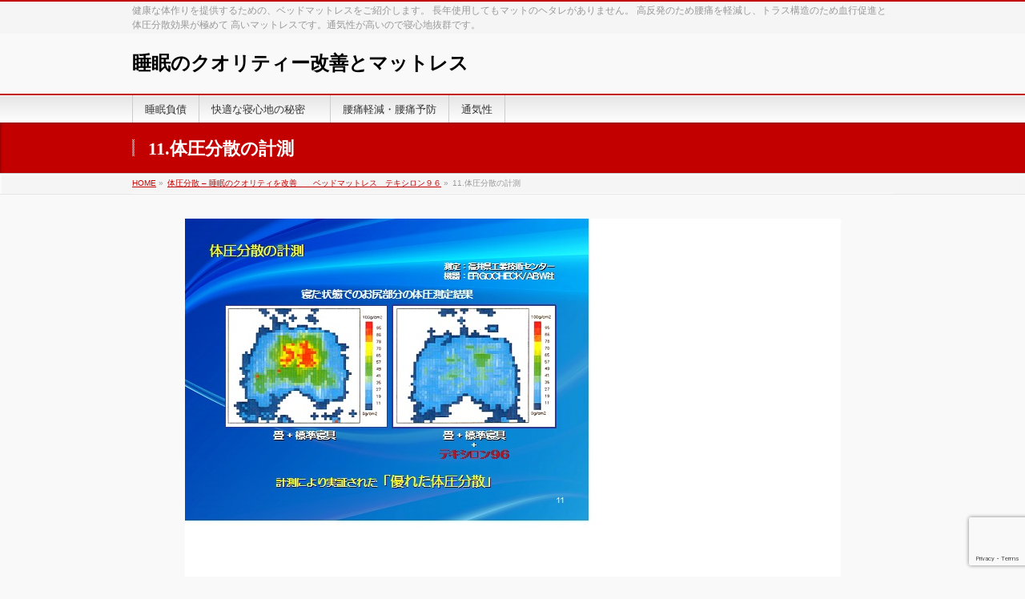

--- FILE ---
content_type: text/html; charset=UTF-8
request_url: https://kozai-kikaku.jp/body_pressure/11-%E4%BD%93%E5%9C%A7%E5%88%86%E6%95%A3%E3%81%AE%E8%A8%88%E6%B8%AC
body_size: 10981
content:
<!DOCTYPE html>
<!--[if IE]>
<meta http-equiv="X-UA-Compatible" content="IE=Edge">
<![endif]-->
<html xmlns:fb="http://ogp.me/ns/fb#" lang="ja"
	prefix="og: https://ogp.me/ns#" >
<head>
<meta charset="UTF-8" />
<link rel="start" href="https://kozai-kikaku.jp" title="HOME" />

<!--[if lte IE 8]>
<link rel="stylesheet" type="text/css" media="all" href="https://kozai-kikaku.jp/wp-content/themes/biz-vektor-child/style_oldie.css" />
<![endif]-->
<meta id="viewport" name="viewport" content="width=device-width, initial-scale=1">
<title>11.体圧分散の計測 | 睡眠のクオリティー改善とマットレス </title>
<!--[if lt IE 9]><script src="https://kozai-kikaku.jp/wp-content/themes/biz-vektor/js/html5.js"></script><![endif]-->

		<!-- All in One SEO 4.1.5.3 -->
		<meta name="robots" content="max-image-preview:large" />
		<meta property="og:locale" content="ja_JP" />
		<meta property="og:site_name" content="睡眠のクオリティー改善とマットレス　　　 | 健康な体作りを提供するための、ベッドマットレスをご紹介します。 長年使用してもマットのヘタレがありません。 高反発のため腰痛を軽減し、トラス構造のため血行促進と体圧分散効果が極めて 高いマットレスです。通気性が高いので寝心地抜群です。" />
		<meta property="og:type" content="article" />
		<meta property="og:title" content="11.体圧分散の計測 | 睡眠のクオリティー改善とマットレス " />
		<meta property="article:published_time" content="2017-08-07T05:42:06+00:00" />
		<meta property="article:modified_time" content="2017-12-12T01:12:02+00:00" />
		<meta name="twitter:card" content="summary" />
		<meta name="twitter:domain" content="kozai-kikaku.jp" />
		<meta name="twitter:title" content="11.体圧分散の計測 | 睡眠のクオリティー改善とマットレス " />
		<script type="application/ld+json" class="aioseo-schema">
			{"@context":"https:\/\/schema.org","@graph":[{"@type":"WebSite","@id":"https:\/\/kozai-kikaku.jp\/#website","url":"https:\/\/kozai-kikaku.jp\/","name":"\u7761\u7720\u306e\u30af\u30aa\u30ea\u30c6\u30a3\u30fc\u6539\u5584\u3068\u30de\u30c3\u30c8\u30ec\u30b9\u3000\u3000\u3000","description":"\u5065\u5eb7\u306a\u4f53\u4f5c\u308a\u3092\u63d0\u4f9b\u3059\u308b\u305f\u3081\u306e\u3001\u30d9\u30c3\u30c9\u30de\u30c3\u30c8\u30ec\u30b9\u3092\u3054\u7d39\u4ecb\u3057\u307e\u3059\u3002 \u9577\u5e74\u4f7f\u7528\u3057\u3066\u3082\u30de\u30c3\u30c8\u306e\u30d8\u30bf\u30ec\u304c\u3042\u308a\u307e\u305b\u3093\u3002 \u9ad8\u53cd\u767a\u306e\u305f\u3081\u8170\u75db\u3092\u8efd\u6e1b\u3057\u3001\u30c8\u30e9\u30b9\u69cb\u9020\u306e\u305f\u3081\u8840\u884c\u4fc3\u9032\u3068\u4f53\u5727\u5206\u6563\u52b9\u679c\u304c\u6975\u3081\u3066 \u9ad8\u3044\u30de\u30c3\u30c8\u30ec\u30b9\u3067\u3059\u3002\u901a\u6c17\u6027\u304c\u9ad8\u3044\u306e\u3067\u5bdd\u5fc3\u5730\u629c\u7fa4\u3067\u3059\u3002","inLanguage":"ja","publisher":{"@id":"https:\/\/kozai-kikaku.jp\/#organization"}},{"@type":"Organization","@id":"https:\/\/kozai-kikaku.jp\/#organization","name":"\u8170\u75db\u6539\u5584\u30de\u30c3\u30c8\u30ec\u30b9\u3000\u3000\u3000\u30c6\u30ad\u30b7\u30ed\u30f3\uff19\uff16","url":"https:\/\/kozai-kikaku.jp\/"},{"@type":"BreadcrumbList","@id":"https:\/\/kozai-kikaku.jp\/body_pressure\/11-%e4%bd%93%e5%9c%a7%e5%88%86%e6%95%a3%e3%81%ae%e8%a8%88%e6%b8%ac#breadcrumblist","itemListElement":[{"@type":"ListItem","@id":"https:\/\/kozai-kikaku.jp\/#listItem","position":1,"item":{"@type":"WebPage","@id":"https:\/\/kozai-kikaku.jp\/","name":"\u30db\u30fc\u30e0","description":"\u5feb\u9069\u306a\u7761\u7720\u3092\u63d0\u4f9b\u3059\u308b\u305f\u3081\u306e\u3001\u30d9\u30c3\u30c9\u30de\u30c3\u30c8\u30ec\u30b9\u3092\u3054\u7d39\u4ecb\u3057\u307e\u3059\u3002 \u8cea\u306e\u9ad8\u3044\u7761\u7720\u3092\u901a\u3057\u3066\u3001\u5065\u5eb7\u306a\u8eab\u4f53\u9020\u308a\u306b\u8ca2\u732e\u3057\u307e\u3059\u3002\u5feb\u9069\u306a\u7761\u7720\u3092\u63d0\u4f9b\u3057\u307e\u3059\u3002 \u30d9\u30c3\u30c9\u30de\u30c3\u30c8\u30ec\u30b9\u306f\u91cd\u8981\u30a2\u30a4\u30c6\u30e0\u3067\u3059\u3002 \u5feb\u9069\u306a\u7761\u7720\u3092\u63d0\u4f9b\u3057\u307e\u3059\u3002","url":"https:\/\/kozai-kikaku.jp\/"},"nextItem":"https:\/\/kozai-kikaku.jp\/body_pressure\/11-%e4%bd%93%e5%9c%a7%e5%88%86%e6%95%a3%e3%81%ae%e8%a8%88%e6%b8%ac#listItem"},{"@type":"ListItem","@id":"https:\/\/kozai-kikaku.jp\/body_pressure\/11-%e4%bd%93%e5%9c%a7%e5%88%86%e6%95%a3%e3%81%ae%e8%a8%88%e6%b8%ac#listItem","position":2,"item":{"@type":"WebPage","@id":"https:\/\/kozai-kikaku.jp\/body_pressure\/11-%e4%bd%93%e5%9c%a7%e5%88%86%e6%95%a3%e3%81%ae%e8%a8%88%e6%b8%ac","name":"11.\u4f53\u5727\u5206\u6563\u306e\u8a08\u6e2c","url":"https:\/\/kozai-kikaku.jp\/body_pressure\/11-%e4%bd%93%e5%9c%a7%e5%88%86%e6%95%a3%e3%81%ae%e8%a8%88%e6%b8%ac"},"previousItem":"https:\/\/kozai-kikaku.jp\/#listItem"}]},{"@type":"Person","@id":"https:\/\/kozai-kikaku.jp\/author\/texillonbedpad#author","url":"https:\/\/kozai-kikaku.jp\/author\/texillonbedpad","name":"\u7ba1\u7406\u8005","image":{"@type":"ImageObject","@id":"https:\/\/kozai-kikaku.jp\/body_pressure\/11-%e4%bd%93%e5%9c%a7%e5%88%86%e6%95%a3%e3%81%ae%e8%a8%88%e6%b8%ac#authorImage","url":"https:\/\/secure.gravatar.com\/avatar\/5298e429cccc266187472919807bd237?s=96&d=mm&r=g","width":96,"height":96,"caption":"\u7ba1\u7406\u8005"}},{"@type":"ItemPage","@id":"https:\/\/kozai-kikaku.jp\/body_pressure\/11-%e4%bd%93%e5%9c%a7%e5%88%86%e6%95%a3%e3%81%ae%e8%a8%88%e6%b8%ac#itempage","url":"https:\/\/kozai-kikaku.jp\/body_pressure\/11-%e4%bd%93%e5%9c%a7%e5%88%86%e6%95%a3%e3%81%ae%e8%a8%88%e6%b8%ac","name":"11.\u4f53\u5727\u5206\u6563\u306e\u8a08\u6e2c | \u7761\u7720\u306e\u30af\u30aa\u30ea\u30c6\u30a3\u30fc\u6539\u5584\u3068\u30de\u30c3\u30c8\u30ec\u30b9","inLanguage":"ja","isPartOf":{"@id":"https:\/\/kozai-kikaku.jp\/#website"},"breadcrumb":{"@id":"https:\/\/kozai-kikaku.jp\/body_pressure\/11-%e4%bd%93%e5%9c%a7%e5%88%86%e6%95%a3%e3%81%ae%e8%a8%88%e6%b8%ac#breadcrumblist"},"datePublished":"2017-08-07T05:42:06+09:00","dateModified":"2017-12-12T01:12:02+09:00"}]}
		</script>
		<!-- All in One SEO -->

<link rel='dns-prefetch' href='//www.google.com' />
<link rel='dns-prefetch' href='//maxcdn.bootstrapcdn.com' />
<link rel='dns-prefetch' href='//fonts.googleapis.com' />
<link rel="alternate" type="application/rss+xml" title="睡眠のクオリティー改善とマットレス　　　 &raquo; フィード" href="https://kozai-kikaku.jp/feed" />
<link rel="alternate" type="application/rss+xml" title="睡眠のクオリティー改善とマットレス　　　 &raquo; コメントフィード" href="https://kozai-kikaku.jp/comments/feed" />
<meta name="description" content="健康な体作りを提供するための、ベッドマットレスをご紹介します。 長年使用してもマットのヘタレがありません。 高反発のため腰痛を軽減し、トラス構造のため血行促進と体圧分散効果が極めて 高いマットレスです。通気性が高いので寝心地抜群です。" />
<style type="text/css">.keyColorBG,.keyColorBGh:hover,.keyColor_bg,.keyColor_bg_hover:hover{background-color: #c30000;}.keyColorCl,.keyColorClh:hover,.keyColor_txt,.keyColor_txt_hover:hover{color: #c30000;}.keyColorBd,.keyColorBdh:hover,.keyColor_border,.keyColor_border_hover:hover{border-color: #c30000;}.color_keyBG,.color_keyBGh:hover,.color_key_bg,.color_key_bg_hover:hover{background-color: #c30000;}.color_keyCl,.color_keyClh:hover,.color_key_txt,.color_key_txt_hover:hover{color: #c30000;}.color_keyBd,.color_keyBdh:hover,.color_key_border,.color_key_border_hover:hover{border-color: #c30000;}</style>
		<!-- This site uses the Google Analytics by ExactMetrics plugin v7.10.0 - Using Analytics tracking - https://www.exactmetrics.com/ -->
		<!-- Note: ExactMetrics is not currently configured on this site. The site owner needs to authenticate with Google Analytics in the ExactMetrics settings panel. -->
					<!-- No UA code set -->
				<!-- / Google Analytics by ExactMetrics -->
		<script type="text/javascript">
/* <![CDATA[ */
window._wpemojiSettings = {"baseUrl":"https:\/\/s.w.org\/images\/core\/emoji\/15.0.3\/72x72\/","ext":".png","svgUrl":"https:\/\/s.w.org\/images\/core\/emoji\/15.0.3\/svg\/","svgExt":".svg","source":{"concatemoji":"https:\/\/kozai-kikaku.jp\/wp-includes\/js\/wp-emoji-release.min.js?ver=6.5.7"}};
/*! This file is auto-generated */
!function(i,n){var o,s,e;function c(e){try{var t={supportTests:e,timestamp:(new Date).valueOf()};sessionStorage.setItem(o,JSON.stringify(t))}catch(e){}}function p(e,t,n){e.clearRect(0,0,e.canvas.width,e.canvas.height),e.fillText(t,0,0);var t=new Uint32Array(e.getImageData(0,0,e.canvas.width,e.canvas.height).data),r=(e.clearRect(0,0,e.canvas.width,e.canvas.height),e.fillText(n,0,0),new Uint32Array(e.getImageData(0,0,e.canvas.width,e.canvas.height).data));return t.every(function(e,t){return e===r[t]})}function u(e,t,n){switch(t){case"flag":return n(e,"\ud83c\udff3\ufe0f\u200d\u26a7\ufe0f","\ud83c\udff3\ufe0f\u200b\u26a7\ufe0f")?!1:!n(e,"\ud83c\uddfa\ud83c\uddf3","\ud83c\uddfa\u200b\ud83c\uddf3")&&!n(e,"\ud83c\udff4\udb40\udc67\udb40\udc62\udb40\udc65\udb40\udc6e\udb40\udc67\udb40\udc7f","\ud83c\udff4\u200b\udb40\udc67\u200b\udb40\udc62\u200b\udb40\udc65\u200b\udb40\udc6e\u200b\udb40\udc67\u200b\udb40\udc7f");case"emoji":return!n(e,"\ud83d\udc26\u200d\u2b1b","\ud83d\udc26\u200b\u2b1b")}return!1}function f(e,t,n){var r="undefined"!=typeof WorkerGlobalScope&&self instanceof WorkerGlobalScope?new OffscreenCanvas(300,150):i.createElement("canvas"),a=r.getContext("2d",{willReadFrequently:!0}),o=(a.textBaseline="top",a.font="600 32px Arial",{});return e.forEach(function(e){o[e]=t(a,e,n)}),o}function t(e){var t=i.createElement("script");t.src=e,t.defer=!0,i.head.appendChild(t)}"undefined"!=typeof Promise&&(o="wpEmojiSettingsSupports",s=["flag","emoji"],n.supports={everything:!0,everythingExceptFlag:!0},e=new Promise(function(e){i.addEventListener("DOMContentLoaded",e,{once:!0})}),new Promise(function(t){var n=function(){try{var e=JSON.parse(sessionStorage.getItem(o));if("object"==typeof e&&"number"==typeof e.timestamp&&(new Date).valueOf()<e.timestamp+604800&&"object"==typeof e.supportTests)return e.supportTests}catch(e){}return null}();if(!n){if("undefined"!=typeof Worker&&"undefined"!=typeof OffscreenCanvas&&"undefined"!=typeof URL&&URL.createObjectURL&&"undefined"!=typeof Blob)try{var e="postMessage("+f.toString()+"("+[JSON.stringify(s),u.toString(),p.toString()].join(",")+"));",r=new Blob([e],{type:"text/javascript"}),a=new Worker(URL.createObjectURL(r),{name:"wpTestEmojiSupports"});return void(a.onmessage=function(e){c(n=e.data),a.terminate(),t(n)})}catch(e){}c(n=f(s,u,p))}t(n)}).then(function(e){for(var t in e)n.supports[t]=e[t],n.supports.everything=n.supports.everything&&n.supports[t],"flag"!==t&&(n.supports.everythingExceptFlag=n.supports.everythingExceptFlag&&n.supports[t]);n.supports.everythingExceptFlag=n.supports.everythingExceptFlag&&!n.supports.flag,n.DOMReady=!1,n.readyCallback=function(){n.DOMReady=!0}}).then(function(){return e}).then(function(){var e;n.supports.everything||(n.readyCallback(),(e=n.source||{}).concatemoji?t(e.concatemoji):e.wpemoji&&e.twemoji&&(t(e.twemoji),t(e.wpemoji)))}))}((window,document),window._wpemojiSettings);
/* ]]> */
</script>
<style id='wp-emoji-styles-inline-css' type='text/css'>

	img.wp-smiley, img.emoji {
		display: inline !important;
		border: none !important;
		box-shadow: none !important;
		height: 1em !important;
		width: 1em !important;
		margin: 0 0.07em !important;
		vertical-align: -0.1em !important;
		background: none !important;
		padding: 0 !important;
	}
</style>
<link rel='stylesheet' id='wp-block-library-css' href='https://kozai-kikaku.jp/wp-includes/css/dist/block-library/style.min.css?ver=6.5.7' type='text/css' media='all' />
<style id='classic-theme-styles-inline-css' type='text/css'>
/*! This file is auto-generated */
.wp-block-button__link{color:#fff;background-color:#32373c;border-radius:9999px;box-shadow:none;text-decoration:none;padding:calc(.667em + 2px) calc(1.333em + 2px);font-size:1.125em}.wp-block-file__button{background:#32373c;color:#fff;text-decoration:none}
</style>
<style id='global-styles-inline-css' type='text/css'>
body{--wp--preset--color--black: #000000;--wp--preset--color--cyan-bluish-gray: #abb8c3;--wp--preset--color--white: #ffffff;--wp--preset--color--pale-pink: #f78da7;--wp--preset--color--vivid-red: #cf2e2e;--wp--preset--color--luminous-vivid-orange: #ff6900;--wp--preset--color--luminous-vivid-amber: #fcb900;--wp--preset--color--light-green-cyan: #7bdcb5;--wp--preset--color--vivid-green-cyan: #00d084;--wp--preset--color--pale-cyan-blue: #8ed1fc;--wp--preset--color--vivid-cyan-blue: #0693e3;--wp--preset--color--vivid-purple: #9b51e0;--wp--preset--gradient--vivid-cyan-blue-to-vivid-purple: linear-gradient(135deg,rgba(6,147,227,1) 0%,rgb(155,81,224) 100%);--wp--preset--gradient--light-green-cyan-to-vivid-green-cyan: linear-gradient(135deg,rgb(122,220,180) 0%,rgb(0,208,130) 100%);--wp--preset--gradient--luminous-vivid-amber-to-luminous-vivid-orange: linear-gradient(135deg,rgba(252,185,0,1) 0%,rgba(255,105,0,1) 100%);--wp--preset--gradient--luminous-vivid-orange-to-vivid-red: linear-gradient(135deg,rgba(255,105,0,1) 0%,rgb(207,46,46) 100%);--wp--preset--gradient--very-light-gray-to-cyan-bluish-gray: linear-gradient(135deg,rgb(238,238,238) 0%,rgb(169,184,195) 100%);--wp--preset--gradient--cool-to-warm-spectrum: linear-gradient(135deg,rgb(74,234,220) 0%,rgb(151,120,209) 20%,rgb(207,42,186) 40%,rgb(238,44,130) 60%,rgb(251,105,98) 80%,rgb(254,248,76) 100%);--wp--preset--gradient--blush-light-purple: linear-gradient(135deg,rgb(255,206,236) 0%,rgb(152,150,240) 100%);--wp--preset--gradient--blush-bordeaux: linear-gradient(135deg,rgb(254,205,165) 0%,rgb(254,45,45) 50%,rgb(107,0,62) 100%);--wp--preset--gradient--luminous-dusk: linear-gradient(135deg,rgb(255,203,112) 0%,rgb(199,81,192) 50%,rgb(65,88,208) 100%);--wp--preset--gradient--pale-ocean: linear-gradient(135deg,rgb(255,245,203) 0%,rgb(182,227,212) 50%,rgb(51,167,181) 100%);--wp--preset--gradient--electric-grass: linear-gradient(135deg,rgb(202,248,128) 0%,rgb(113,206,126) 100%);--wp--preset--gradient--midnight: linear-gradient(135deg,rgb(2,3,129) 0%,rgb(40,116,252) 100%);--wp--preset--font-size--small: 13px;--wp--preset--font-size--medium: 20px;--wp--preset--font-size--large: 36px;--wp--preset--font-size--x-large: 42px;--wp--preset--spacing--20: 0.44rem;--wp--preset--spacing--30: 0.67rem;--wp--preset--spacing--40: 1rem;--wp--preset--spacing--50: 1.5rem;--wp--preset--spacing--60: 2.25rem;--wp--preset--spacing--70: 3.38rem;--wp--preset--spacing--80: 5.06rem;--wp--preset--shadow--natural: 6px 6px 9px rgba(0, 0, 0, 0.2);--wp--preset--shadow--deep: 12px 12px 50px rgba(0, 0, 0, 0.4);--wp--preset--shadow--sharp: 6px 6px 0px rgba(0, 0, 0, 0.2);--wp--preset--shadow--outlined: 6px 6px 0px -3px rgba(255, 255, 255, 1), 6px 6px rgba(0, 0, 0, 1);--wp--preset--shadow--crisp: 6px 6px 0px rgba(0, 0, 0, 1);}:where(.is-layout-flex){gap: 0.5em;}:where(.is-layout-grid){gap: 0.5em;}body .is-layout-flex{display: flex;}body .is-layout-flex{flex-wrap: wrap;align-items: center;}body .is-layout-flex > *{margin: 0;}body .is-layout-grid{display: grid;}body .is-layout-grid > *{margin: 0;}:where(.wp-block-columns.is-layout-flex){gap: 2em;}:where(.wp-block-columns.is-layout-grid){gap: 2em;}:where(.wp-block-post-template.is-layout-flex){gap: 1.25em;}:where(.wp-block-post-template.is-layout-grid){gap: 1.25em;}.has-black-color{color: var(--wp--preset--color--black) !important;}.has-cyan-bluish-gray-color{color: var(--wp--preset--color--cyan-bluish-gray) !important;}.has-white-color{color: var(--wp--preset--color--white) !important;}.has-pale-pink-color{color: var(--wp--preset--color--pale-pink) !important;}.has-vivid-red-color{color: var(--wp--preset--color--vivid-red) !important;}.has-luminous-vivid-orange-color{color: var(--wp--preset--color--luminous-vivid-orange) !important;}.has-luminous-vivid-amber-color{color: var(--wp--preset--color--luminous-vivid-amber) !important;}.has-light-green-cyan-color{color: var(--wp--preset--color--light-green-cyan) !important;}.has-vivid-green-cyan-color{color: var(--wp--preset--color--vivid-green-cyan) !important;}.has-pale-cyan-blue-color{color: var(--wp--preset--color--pale-cyan-blue) !important;}.has-vivid-cyan-blue-color{color: var(--wp--preset--color--vivid-cyan-blue) !important;}.has-vivid-purple-color{color: var(--wp--preset--color--vivid-purple) !important;}.has-black-background-color{background-color: var(--wp--preset--color--black) !important;}.has-cyan-bluish-gray-background-color{background-color: var(--wp--preset--color--cyan-bluish-gray) !important;}.has-white-background-color{background-color: var(--wp--preset--color--white) !important;}.has-pale-pink-background-color{background-color: var(--wp--preset--color--pale-pink) !important;}.has-vivid-red-background-color{background-color: var(--wp--preset--color--vivid-red) !important;}.has-luminous-vivid-orange-background-color{background-color: var(--wp--preset--color--luminous-vivid-orange) !important;}.has-luminous-vivid-amber-background-color{background-color: var(--wp--preset--color--luminous-vivid-amber) !important;}.has-light-green-cyan-background-color{background-color: var(--wp--preset--color--light-green-cyan) !important;}.has-vivid-green-cyan-background-color{background-color: var(--wp--preset--color--vivid-green-cyan) !important;}.has-pale-cyan-blue-background-color{background-color: var(--wp--preset--color--pale-cyan-blue) !important;}.has-vivid-cyan-blue-background-color{background-color: var(--wp--preset--color--vivid-cyan-blue) !important;}.has-vivid-purple-background-color{background-color: var(--wp--preset--color--vivid-purple) !important;}.has-black-border-color{border-color: var(--wp--preset--color--black) !important;}.has-cyan-bluish-gray-border-color{border-color: var(--wp--preset--color--cyan-bluish-gray) !important;}.has-white-border-color{border-color: var(--wp--preset--color--white) !important;}.has-pale-pink-border-color{border-color: var(--wp--preset--color--pale-pink) !important;}.has-vivid-red-border-color{border-color: var(--wp--preset--color--vivid-red) !important;}.has-luminous-vivid-orange-border-color{border-color: var(--wp--preset--color--luminous-vivid-orange) !important;}.has-luminous-vivid-amber-border-color{border-color: var(--wp--preset--color--luminous-vivid-amber) !important;}.has-light-green-cyan-border-color{border-color: var(--wp--preset--color--light-green-cyan) !important;}.has-vivid-green-cyan-border-color{border-color: var(--wp--preset--color--vivid-green-cyan) !important;}.has-pale-cyan-blue-border-color{border-color: var(--wp--preset--color--pale-cyan-blue) !important;}.has-vivid-cyan-blue-border-color{border-color: var(--wp--preset--color--vivid-cyan-blue) !important;}.has-vivid-purple-border-color{border-color: var(--wp--preset--color--vivid-purple) !important;}.has-vivid-cyan-blue-to-vivid-purple-gradient-background{background: var(--wp--preset--gradient--vivid-cyan-blue-to-vivid-purple) !important;}.has-light-green-cyan-to-vivid-green-cyan-gradient-background{background: var(--wp--preset--gradient--light-green-cyan-to-vivid-green-cyan) !important;}.has-luminous-vivid-amber-to-luminous-vivid-orange-gradient-background{background: var(--wp--preset--gradient--luminous-vivid-amber-to-luminous-vivid-orange) !important;}.has-luminous-vivid-orange-to-vivid-red-gradient-background{background: var(--wp--preset--gradient--luminous-vivid-orange-to-vivid-red) !important;}.has-very-light-gray-to-cyan-bluish-gray-gradient-background{background: var(--wp--preset--gradient--very-light-gray-to-cyan-bluish-gray) !important;}.has-cool-to-warm-spectrum-gradient-background{background: var(--wp--preset--gradient--cool-to-warm-spectrum) !important;}.has-blush-light-purple-gradient-background{background: var(--wp--preset--gradient--blush-light-purple) !important;}.has-blush-bordeaux-gradient-background{background: var(--wp--preset--gradient--blush-bordeaux) !important;}.has-luminous-dusk-gradient-background{background: var(--wp--preset--gradient--luminous-dusk) !important;}.has-pale-ocean-gradient-background{background: var(--wp--preset--gradient--pale-ocean) !important;}.has-electric-grass-gradient-background{background: var(--wp--preset--gradient--electric-grass) !important;}.has-midnight-gradient-background{background: var(--wp--preset--gradient--midnight) !important;}.has-small-font-size{font-size: var(--wp--preset--font-size--small) !important;}.has-medium-font-size{font-size: var(--wp--preset--font-size--medium) !important;}.has-large-font-size{font-size: var(--wp--preset--font-size--large) !important;}.has-x-large-font-size{font-size: var(--wp--preset--font-size--x-large) !important;}
.wp-block-navigation a:where(:not(.wp-element-button)){color: inherit;}
:where(.wp-block-post-template.is-layout-flex){gap: 1.25em;}:where(.wp-block-post-template.is-layout-grid){gap: 1.25em;}
:where(.wp-block-columns.is-layout-flex){gap: 2em;}:where(.wp-block-columns.is-layout-grid){gap: 2em;}
.wp-block-pullquote{font-size: 1.5em;line-height: 1.6;}
</style>
<link rel='stylesheet' id='contact-form-7-css' href='https://kozai-kikaku.jp/wp-content/plugins/contact-form-7/includes/css/styles.css?ver=5.5.3' type='text/css' media='all' />
<link rel='stylesheet' id='foobox-free-min-css' href='https://kozai-kikaku.jp/wp-content/plugins/foobox-image-lightbox/free/css/foobox.free.min.css?ver=2.7.16' type='text/css' media='all' />
<link rel='stylesheet' id='wc-shortcodes-style-css' href='https://kozai-kikaku.jp/wp-content/plugins/wc-shortcodes/public/assets/css/style.css?ver=3.46' type='text/css' media='all' />
<link rel='stylesheet' id='Biz_Vektor_common_style-css' href='https://kozai-kikaku.jp/wp-content/themes/biz-vektor/css/bizvektor_common_min.css?ver=1.9.14' type='text/css' media='all' />
<link rel='stylesheet' id='Biz_Vektor_Design_style-css' href='https://kozai-kikaku.jp/wp-content/themes/biz-vektor/design_skins/001/001.css?ver=1.9.14' type='text/css' media='all' />
<link rel='stylesheet' id='Biz_Vektor_plugin_sns_style-css' href='https://kozai-kikaku.jp/wp-content/themes/biz-vektor/plugins/sns/style_bizvektor_sns.css?ver=6.5.7' type='text/css' media='all' />
<link rel='stylesheet' id='Biz_Vektor_add_font_awesome-css' href='//maxcdn.bootstrapcdn.com/font-awesome/4.3.0/css/font-awesome.min.css?ver=6.5.7' type='text/css' media='all' />
<link rel='stylesheet' id='Biz_Vektor_add_web_fonts-css' href='//fonts.googleapis.com/css?family=Droid+Sans%3A700%7CLato%3A900%7CAnton&#038;ver=6.5.7' type='text/css' media='all' />
<link rel='stylesheet' id='wordpresscanvas-font-awesome-css' href='https://kozai-kikaku.jp/wp-content/plugins/wc-shortcodes/public/assets/css/font-awesome.min.css?ver=4.7.0' type='text/css' media='all' />
<script type="text/javascript" src="https://kozai-kikaku.jp/wp-includes/js/jquery/jquery.min.js?ver=3.7.1" id="jquery-core-js"></script>
<script type="text/javascript" src="https://kozai-kikaku.jp/wp-includes/js/jquery/jquery-migrate.min.js?ver=3.4.1" id="jquery-migrate-js"></script>
<script type="text/javascript" id="foobox-free-min-js-before">
/* <![CDATA[ */
/* Run FooBox FREE (v2.7.16) */
var FOOBOX = window.FOOBOX = {
	ready: true,
	disableOthers: false,
	o: {wordpress: { enabled: true }, excludes:'.fbx-link,.nofoobox,.nolightbox,a[href*="pinterest.com/pin/create/button/"]', affiliate : { enabled: false }, error: "Could not load the item"},
	selectors: [
		".gallery", ".wp-block-gallery", ".wp-caption", ".wp-block-image", "a:has(img[class*=wp-image-])", ".foobox"
	],
	pre: function( $ ){
		// Custom JavaScript (Pre)
		
	},
	post: function( $ ){
		// Custom JavaScript (Post)
		
		// Custom Captions Code
		
	},
	custom: function( $ ){
		// Custom Extra JS
		
	}
};
/* ]]> */
</script>
<script type="text/javascript" src="https://kozai-kikaku.jp/wp-content/plugins/foobox-image-lightbox/free/js/foobox.free.min.js?ver=2.7.16" id="foobox-free-min-js"></script>
<link rel="https://api.w.org/" href="https://kozai-kikaku.jp/wp-json/" /><link rel="alternate" type="application/json" href="https://kozai-kikaku.jp/wp-json/wp/v2/media/91" /><link rel="EditURI" type="application/rsd+xml" title="RSD" href="https://kozai-kikaku.jp/xmlrpc.php?rsd" />
<link rel='shortlink' href='https://kozai-kikaku.jp/?p=91' />
<link rel="alternate" type="application/json+oembed" href="https://kozai-kikaku.jp/wp-json/oembed/1.0/embed?url=https%3A%2F%2Fkozai-kikaku.jp%2Fbody_pressure%2F11-%25e4%25bd%2593%25e5%259c%25a7%25e5%2588%2586%25e6%2595%25a3%25e3%2581%25ae%25e8%25a8%2588%25e6%25b8%25ac" />
<link rel="alternate" type="text/xml+oembed" href="https://kozai-kikaku.jp/wp-json/oembed/1.0/embed?url=https%3A%2F%2Fkozai-kikaku.jp%2Fbody_pressure%2F11-%25e4%25bd%2593%25e5%259c%25a7%25e5%2588%2586%25e6%2595%25a3%25e3%2581%25ae%25e8%25a8%2588%25e6%25b8%25ac&#038;format=xml" />
<!-- [ BizVektor OGP ] -->
<meta property="og:site_name" content="睡眠のクオリティー改善とマットレス　　　" />
<meta property="og:url" content="https://kozai-kikaku.jp/body_pressure/11-%e4%bd%93%e5%9c%a7%e5%88%86%e6%95%a3%e3%81%ae%e8%a8%88%e6%b8%ac" />
<meta property="fb:app_id" content="" />
<meta property="og:type" content="article" />
<meta property="og:title" content="11.体圧分散の計測 | 睡眠のクオリティー改善とマットレス　　　" />
<meta property="og:description" content="健康な体作りを提供するための、ベッドマットレスをご紹介します。 長年使用してもマットのヘタレがありません。 高反発のため腰痛を軽減し、トラス構造のため血行促進と体圧分散効果が極めて 高いマットレスです。通気性が高いので寝心地抜群です。" />
<!-- [ /BizVektor OGP ] -->
<!--[if lte IE 8]>
<link rel="stylesheet" type="text/css" media="all" href="https://kozai-kikaku.jp/wp-content/themes/biz-vektor/design_skins/001/001_oldie.css" />
<![endif]-->
<link rel="pingback" href="https://kozai-kikaku.jp/xmlrpc.php" />
<style type="text/css">.broken_link, a.broken_link {
	text-decoration: line-through;
}</style>		<style type="text/css">
a	{ color:#c30000; }
a:hover	{ color:#ff0000;}

a.btn,
.linkBtn.linkBtnS a,
.linkBtn.linkBtnM a,
.moreLink a,
.btn.btnS a,
.btn.btnM a,
.btn.btnL a,
#content p.btn.btnL input,
input[type=button],
input[type=submit],
#searchform input[type=submit],
p.form-submit input[type=submit],
form#searchform input#searchsubmit,
#content form input.wpcf7-submit,
#confirm-button input	{ background-color:#c30000;color:#f5f5f5; }

.moreLink a:hover,
.btn.btnS a:hover,
.btn.btnM a:hover,
.btn.btnL a:hover	{ background-color:#ff0000; color:#f5f5f5;}

#headerTop { border-top-color:#c30000;}
#header #headContact #headContactTel	{color:#c30000;}

#gMenu	{ border-top:2px solid #c30000; }
#gMenu h3.assistive-text {
background-color:#c30000;
border-right:1px solid #990000;
background: -webkit-gradient(linear, 0 0, 0 bottom, from(#c30000), to(#990000));
background: -moz-linear-gradient(#c30000, #990000);
background: linear-gradient(#c30000, #990000);
-ms-filter: "progid:DXImageTransform.Microsoft.Gradient(StartColorStr=#c30000, EndColorStr=#990000)";
}

#gMenu .menu li.current_page_item > a,
#gMenu .menu li > a:hover { background-color:#c30000; }

#pageTitBnr	{ background-color:#c30000; }

#panList a	{ color:#c30000; }
#panList a:hover	{ color:#ff0000; }

#content h2,
#content h1.contentTitle,
#content h1.entryPostTitle { border-top:2px solid #c30000;}
#content h3	{ border-left-color:#c30000;}
#content h4,
#content dt	{ color:#c30000; }

#content .infoList .infoCate a:hover	{ background-color:#c30000; }

#content .child_page_block h4 a	{ border-color:#c30000; }
#content .child_page_block h4 a:hover,
#content .child_page_block p a:hover	{ color:#c30000; }

#content .childPageBox ul li.current_page_item li a	{ color:#c30000; }

#content .mainFootContact p.mainFootTxt span.mainFootTel	{ color:#c30000; }
#content .mainFootContact .mainFootBt a			{ background-color:#c30000; }
#content .mainFootContact .mainFootBt a:hover	{ background-color:#ff0000; }

.sideTower .localHead	{ border-top-color:#c30000; }
.sideTower li.sideBnr#sideContact a		{ background-color:#c30000; }
.sideTower li.sideBnr#sideContact a:hover	{ background-color:#ff0000; }
.sideTower .sideWidget h4	{ border-left-color:#c30000; }

#pagetop a	{ background-color:#c30000; }
#footMenu	{ background-color:#c30000;border-top-color:#990000; }

#topMainBnr	{ background-color:#c30000; }
#topMainBnrFrame a.slideFrame:hover	{ border:4px solid #ff0000; }

#topPr .topPrInner h3	{ border-left-color:#c30000 ; }
#topPr .topPrInner p.moreLink a	{ background-color:#c30000; }
#topPr .topPrInner p.moreLink a:hover { background-color:#ff0000; }

.paging span,
.paging a	{ color:#c30000;border:1px solid #c30000; }
.paging span.current,
.paging a:hover	{ background-color:#c30000; }

@media (min-width: 770px) {
#gMenu .menu > li.current_page_item > a,
#gMenu .menu > li.current-menu-item > a,
#gMenu .menu > li.current_page_ancestor > a ,
#gMenu .menu > li.current-page-ancestor > a ,
#gMenu .menu > li > a:hover	{
background-color:#c30000;
border-right:1px solid #990000;
background: -webkit-gradient(linear, 0 0, 0 bottom, from(#c30000), to(#990000));
background: -moz-linear-gradient(#c30000, #990000);
background: linear-gradient(#c30000, #990000);
-ms-filter: "progid:DXImageTransform.Microsoft.Gradient(StartColorStr=#c30000, EndColorStr=#990000)";
}
}
		</style>
<!--[if lte IE 8]>
<style type="text/css">
#gMenu .menu > li.current_page_item > a,
#gMenu .menu > li.current_menu_item > a,
#gMenu .menu > li.current_page_ancestor > a ,
#gMenu .menu > li.current-page-ancestor > a ,
#gMenu .menu > li > a:hover	{
background-color:#c30000;
border-right:1px solid #990000;
background: -webkit-gradient(linear, 0 0, 0 bottom, from(#c30000), to(#990000));
background: -moz-linear-gradient(#c30000, #990000);
background: linear-gradient(#c30000, #990000);
-ms-filter: "progid:DXImageTransform.Microsoft.Gradient(StartColorStr=#c30000, EndColorStr=#990000)";
}
</style>
<![endif]-->

	<style type="text/css">
/*-------------------------------------------*/
/*	font
/*-------------------------------------------*/
h1,h2,h3,h4,h4,h5,h6,#header #site-title,#pageTitBnr #pageTitInner #pageTit,#content .leadTxt,#sideTower .localHead {font-family: "ＭＳ Ｐ明朝","Hiragino Mincho Pro W6",serif; }
#pageTitBnr #pageTitInner #pageTit { font-weight:bold; }
#gMenu .menu li a strong {font-family: "ＭＳ Ｐ明朝","Hiragino Mincho Pro W6",serif; }
</style>
<link rel="stylesheet" href="https://kozai-kikaku.jp/wp-content/themes/biz-vektor-child/style.css" type="text/css" media="all" />
</head>

<body class="attachment attachment-template-default attachmentid-91 attachment-jpeg wc-shortcodes-font-awesome-enabled two-column right-sidebar">

<div id="fb-root"></div>

<div id="wrap">

<!--[if lte IE 8]>
<div id="eradi_ie_box">
<div class="alert_title">ご利用の <span style="font-weight: bold;">Internet Exproler</span> は古すぎます。</div>
<p>あなたがご利用の Internet Explorer はすでにサポートが終了しているため、正しい表示・動作を保証しておりません。<br />
古い Internet Exproler はセキュリティーの観点からも、<a href="https://www.microsoft.com/ja-jp/windows/lifecycle/iesupport/" target="_blank" >新しいブラウザに移行する事が強く推奨されています。</a><br />
<a href="http://windows.microsoft.com/ja-jp/internet-explorer/" target="_blank" >最新のInternet Exproler</a> や <a href="https://www.microsoft.com/ja-jp/windows/microsoft-edge" target="_blank" >Edge</a> を利用するか、<a href="https://www.google.co.jp/chrome/browser/index.html" target="_blank">Chrome</a> や <a href="https://www.mozilla.org/ja/firefox/new/" target="_blank">Firefox</a> など、より早くて快適なブラウザをご利用ください。</p>
</div>
<![endif]-->

<!-- [ #headerTop ] -->
<div id="headerTop">
<div class="innerBox">
<div id="site-description">健康な体作りを提供するための、ベッドマットレスをご紹介します。 長年使用してもマットのヘタレがありません。 高反発のため腰痛を軽減し、トラス構造のため血行促進と体圧分散効果が極めて 高いマットレスです。通気性が高いので寝心地抜群です。</div>
</div>
</div><!-- [ /#headerTop ] -->

<!-- [ #header ] -->
<div id="header">
<div id="headerInner" class="innerBox">
<!-- [ #headLogo ] -->
<div id="site-title">
<a href="https://kozai-kikaku.jp/" title="睡眠のクオリティー改善とマットレス　　　" rel="home">
睡眠のクオリティー改善とマットレス　　　</a>
</div>
<!-- [ /#headLogo ] -->

<!-- [ #headContact ] -->
<!-- [ /#headContact ] -->

</div>
<!-- #headerInner -->
</div>
<!-- [ /#header ] -->


<!-- [ #gMenu ] -->
<div id="gMenu" class="itemClose">
<div id="gMenuInner" class="innerBox">
<h3 class="assistive-text" onclick="showHide('gMenu');"><span>MENU</span></h3>
<div class="skip-link screen-reader-text">
	<a href="#content" title="メニューを飛ばす">メニューを飛ばす</a>
</div>
<div class="menu-%e3%82%b0%e3%83%ad%e3%83%bc%e3%83%90%e3%83%ab-container"><ul id="menu-%e3%82%b0%e3%83%ad%e3%83%bc%e3%83%90%e3%83%ab" class="menu"><li id="menu-item-280" class="menu-item menu-item-type-post_type menu-item-object-page"><a href="https://kozai-kikaku.jp/%e7%9d%a1%e7%9c%a0%e8%b2%a0%e5%82%b5"><strong>睡眠負債</strong></a></li>
<li id="menu-item-62" class="menu-item menu-item-type-post_type menu-item-object-page"><a href="https://kozai-kikaku.jp/comfort"><strong>快適な寝心地の秘密 　</strong></a></li>
<li id="menu-item-61" class="menu-item menu-item-type-post_type menu-item-object-page"><a href="https://kozai-kikaku.jp/loc_back"><strong>腰痛軽減・腰痛予防</strong></a></li>
<li id="menu-item-60" class="menu-item menu-item-type-post_type menu-item-object-page"><a href="https://kozai-kikaku.jp/breath"><strong>通気性</strong></a></li>
</ul></div>
</div><!-- [ /#gMenuInner ] -->
</div>
<!-- [ /#gMenu ] -->


<div id="pageTitBnr">
<div class="innerBox">
<div id="pageTitInner">
<h1 id="pageTit">
11.体圧分散の計測</h1>
</div><!-- [ /#pageTitInner ] -->
</div>
</div><!-- [ /#pageTitBnr ] -->
<!-- [ #panList ] -->
<div id="panList">
<div id="panListInner" class="innerBox">
<ul><li id="panHome"><a href="https://kozai-kikaku.jp"><span>HOME</span></a> &raquo; </li><li itemscope itemtype="http://data-vocabulary.org/Breadcrumb"><a href="https://kozai-kikaku.jp/body_pressure" itemprop="url"><span itemprop="title">体圧分散 &#8211; 睡眠のクオリティを改善　　ベッドマットレス　テキシロン９６</span></a> &raquo; </li><li><span>11.体圧分散の計測</span></li></ul></div>
</div>
<!-- [ /#panList ] -->

<div id="main">
<!-- [ #container ] -->
<div id="container" class="innerBox">
	<!-- [ #content ] -->
	<div id="content" class="content wide">


				<div id="post-91" class="post-91 attachment type-attachment status-inherit hentry">

					<div class="entry-content">
						<div class="entry-attachment">
						<p class="attachment"><a href="https://kozai-kikaku.jp/wp-content/uploads/2017/08/827d5ccb4c863aa3824e1d1826096b78.jpg" title="11.体圧分散の計測" rel="attachment"><img width="819" height="460" src="https://kozai-kikaku.jp/wp-content/uploads/2017/08/827d5ccb4c863aa3824e1d1826096b78.jpg" class="attachment-900x9999 size-900x9999" alt="" decoding="async" fetchpriority="high" srcset="https://kozai-kikaku.jp/wp-content/uploads/2017/08/827d5ccb4c863aa3824e1d1826096b78.jpg 819w, https://kozai-kikaku.jp/wp-content/uploads/2017/08/827d5ccb4c863aa3824e1d1826096b78-300x168.jpg 300w, https://kozai-kikaku.jp/wp-content/uploads/2017/08/827d5ccb4c863aa3824e1d1826096b78-768x431.jpg 768w" sizes="(max-width: 819px) 100vw, 819px" /></a></p>

						<div id="nav-below" class="navigation">
							<div class="nav-previous"></div>
							<div class="nav-next"></div>
						</div><!-- #nav-below -->
						</div><!-- .entry-attachment -->
						<div class="entry-caption"></div>


					</div><!-- .entry-content -->

				</div><!-- #post-## -->


	</div>
	<!-- [ /#content ] -->

</div>
<!-- [ /#container ] -->

</div><!-- #main -->

<div id="back-top">
<a href="#wrap">
	<img id="pagetop" src="https://kozai-kikaku.jp/wp-content/themes/biz-vektor/js/res-vektor/images/footer_pagetop.png" alt="PAGETOP" />
</a>
</div>

<!-- [ #footerSection ] -->
<div id="footerSection">

	<div id="pagetop">
	<div id="pagetopInner" class="innerBox">
	<a href="#wrap">PAGETOP</a>
	</div>
	</div>

	<div id="footMenu">
	<div id="footMenuInner" class="innerBox">
		</div>
	</div>

	<!-- [ #footer ] -->
	<div id="footer">
	<!-- [ #footerInner ] -->
	<div id="footerInner" class="innerBox">
		<dl id="footerOutline">
		<dt>睡眠のクオリティー改善とマットレス　　　</dt>
		<dd>
				</dd>
		</dl>
		<!-- [ #footerSiteMap ] -->
		<div id="footerSiteMap">
</div>
		<!-- [ /#footerSiteMap ] -->
	</div>
	<!-- [ /#footerInner ] -->
	</div>
	<!-- [ /#footer ] -->

	<!-- [ #siteBottom ] -->
	<div id="siteBottom">
	<div id="siteBottomInner" class="innerBox">
	<div id="copy">Copyright &copy; <a href="https://kozai-kikaku.jp/" rel="home">睡眠のクオリティー改善とマットレス　　　</a> All Rights Reserved.</div><div id="powerd">Powered by <a href="https://ja.wordpress.org/">WordPress</a> &amp; <a href="http://bizvektor.com" target="_blank" title="無料WordPressテーマ BizVektor(ビズベクトル)"> BizVektor Theme</a> by <a href="http://www.vektor-inc.co.jp" target="_blank" title="株式会社ベクトル -ウェブサイト制作・WordPressカスタマイズ- [ 愛知県名古屋市 ]">Vektor,Inc.</a> technology.</div>	</div>
	</div>
	<!-- [ /#siteBottom ] -->
</div>
<!-- [ /#footerSection ] -->
</div>
<!-- [ /#wrap ] -->
<script type="text/javascript" src="https://kozai-kikaku.jp/wp-includes/js/dist/vendor/wp-polyfill-inert.min.js?ver=3.1.2" id="wp-polyfill-inert-js"></script>
<script type="text/javascript" src="https://kozai-kikaku.jp/wp-includes/js/dist/vendor/regenerator-runtime.min.js?ver=0.14.0" id="regenerator-runtime-js"></script>
<script type="text/javascript" src="https://kozai-kikaku.jp/wp-includes/js/dist/vendor/wp-polyfill.min.js?ver=3.15.0" id="wp-polyfill-js"></script>
<script type="text/javascript" id="contact-form-7-js-extra">
/* <![CDATA[ */
var wpcf7 = {"api":{"root":"https:\/\/kozai-kikaku.jp\/wp-json\/","namespace":"contact-form-7\/v1"}};
/* ]]> */
</script>
<script type="text/javascript" src="https://kozai-kikaku.jp/wp-content/plugins/contact-form-7/includes/js/index.js?ver=5.5.3" id="contact-form-7-js"></script>
<script type="text/javascript" src="https://kozai-kikaku.jp/wp-includes/js/imagesloaded.min.js?ver=5.0.0" id="imagesloaded-js"></script>
<script type="text/javascript" src="https://kozai-kikaku.jp/wp-includes/js/masonry.min.js?ver=4.2.2" id="masonry-js"></script>
<script type="text/javascript" src="https://kozai-kikaku.jp/wp-includes/js/jquery/jquery.masonry.min.js?ver=3.1.2b" id="jquery-masonry-js"></script>
<script type="text/javascript" id="wc-shortcodes-rsvp-js-extra">
/* <![CDATA[ */
var WCShortcodes = {"ajaxurl":"https:\/\/kozai-kikaku.jp\/wp-admin\/admin-ajax.php"};
/* ]]> */
</script>
<script type="text/javascript" src="https://kozai-kikaku.jp/wp-content/plugins/wc-shortcodes/public/assets/js/rsvp.js?ver=3.46" id="wc-shortcodes-rsvp-js"></script>
<script type="text/javascript" src="https://www.google.com/recaptcha/api.js?render=6Lfd8YgdAAAAACa5EVhP4NLmCLetUH_yWxqE9G4u&amp;ver=3.0" id="google-recaptcha-js"></script>
<script type="text/javascript" id="wpcf7-recaptcha-js-extra">
/* <![CDATA[ */
var wpcf7_recaptcha = {"sitekey":"6Lfd8YgdAAAAACa5EVhP4NLmCLetUH_yWxqE9G4u","actions":{"homepage":"homepage","contactform":"contactform"}};
/* ]]> */
</script>
<script type="text/javascript" src="https://kozai-kikaku.jp/wp-content/plugins/contact-form-7/modules/recaptcha/index.js?ver=5.5.3" id="wpcf7-recaptcha-js"></script>
<script type="text/javascript" id="biz-vektor-min-js-js-extra">
/* <![CDATA[ */
var bv_sliderParams = {"slideshowSpeed":"5000","animation":"fade"};
/* ]]> */
</script>
<script type="text/javascript" src="https://kozai-kikaku.jp/wp-content/themes/biz-vektor/js/biz-vektor-min.js?ver=1.9.14&#039; defer=&#039;defer" id="biz-vektor-min-js-js"></script>
</body>
</html>

--- FILE ---
content_type: text/html; charset=utf-8
request_url: https://www.google.com/recaptcha/api2/anchor?ar=1&k=6Lfd8YgdAAAAACa5EVhP4NLmCLetUH_yWxqE9G4u&co=aHR0cHM6Ly9rb3phaS1raWtha3UuanA6NDQz&hl=en&v=PoyoqOPhxBO7pBk68S4YbpHZ&size=invisible&anchor-ms=20000&execute-ms=30000&cb=4dy6pys9i2v2
body_size: 48464
content:
<!DOCTYPE HTML><html dir="ltr" lang="en"><head><meta http-equiv="Content-Type" content="text/html; charset=UTF-8">
<meta http-equiv="X-UA-Compatible" content="IE=edge">
<title>reCAPTCHA</title>
<style type="text/css">
/* cyrillic-ext */
@font-face {
  font-family: 'Roboto';
  font-style: normal;
  font-weight: 400;
  font-stretch: 100%;
  src: url(//fonts.gstatic.com/s/roboto/v48/KFO7CnqEu92Fr1ME7kSn66aGLdTylUAMa3GUBHMdazTgWw.woff2) format('woff2');
  unicode-range: U+0460-052F, U+1C80-1C8A, U+20B4, U+2DE0-2DFF, U+A640-A69F, U+FE2E-FE2F;
}
/* cyrillic */
@font-face {
  font-family: 'Roboto';
  font-style: normal;
  font-weight: 400;
  font-stretch: 100%;
  src: url(//fonts.gstatic.com/s/roboto/v48/KFO7CnqEu92Fr1ME7kSn66aGLdTylUAMa3iUBHMdazTgWw.woff2) format('woff2');
  unicode-range: U+0301, U+0400-045F, U+0490-0491, U+04B0-04B1, U+2116;
}
/* greek-ext */
@font-face {
  font-family: 'Roboto';
  font-style: normal;
  font-weight: 400;
  font-stretch: 100%;
  src: url(//fonts.gstatic.com/s/roboto/v48/KFO7CnqEu92Fr1ME7kSn66aGLdTylUAMa3CUBHMdazTgWw.woff2) format('woff2');
  unicode-range: U+1F00-1FFF;
}
/* greek */
@font-face {
  font-family: 'Roboto';
  font-style: normal;
  font-weight: 400;
  font-stretch: 100%;
  src: url(//fonts.gstatic.com/s/roboto/v48/KFO7CnqEu92Fr1ME7kSn66aGLdTylUAMa3-UBHMdazTgWw.woff2) format('woff2');
  unicode-range: U+0370-0377, U+037A-037F, U+0384-038A, U+038C, U+038E-03A1, U+03A3-03FF;
}
/* math */
@font-face {
  font-family: 'Roboto';
  font-style: normal;
  font-weight: 400;
  font-stretch: 100%;
  src: url(//fonts.gstatic.com/s/roboto/v48/KFO7CnqEu92Fr1ME7kSn66aGLdTylUAMawCUBHMdazTgWw.woff2) format('woff2');
  unicode-range: U+0302-0303, U+0305, U+0307-0308, U+0310, U+0312, U+0315, U+031A, U+0326-0327, U+032C, U+032F-0330, U+0332-0333, U+0338, U+033A, U+0346, U+034D, U+0391-03A1, U+03A3-03A9, U+03B1-03C9, U+03D1, U+03D5-03D6, U+03F0-03F1, U+03F4-03F5, U+2016-2017, U+2034-2038, U+203C, U+2040, U+2043, U+2047, U+2050, U+2057, U+205F, U+2070-2071, U+2074-208E, U+2090-209C, U+20D0-20DC, U+20E1, U+20E5-20EF, U+2100-2112, U+2114-2115, U+2117-2121, U+2123-214F, U+2190, U+2192, U+2194-21AE, U+21B0-21E5, U+21F1-21F2, U+21F4-2211, U+2213-2214, U+2216-22FF, U+2308-230B, U+2310, U+2319, U+231C-2321, U+2336-237A, U+237C, U+2395, U+239B-23B7, U+23D0, U+23DC-23E1, U+2474-2475, U+25AF, U+25B3, U+25B7, U+25BD, U+25C1, U+25CA, U+25CC, U+25FB, U+266D-266F, U+27C0-27FF, U+2900-2AFF, U+2B0E-2B11, U+2B30-2B4C, U+2BFE, U+3030, U+FF5B, U+FF5D, U+1D400-1D7FF, U+1EE00-1EEFF;
}
/* symbols */
@font-face {
  font-family: 'Roboto';
  font-style: normal;
  font-weight: 400;
  font-stretch: 100%;
  src: url(//fonts.gstatic.com/s/roboto/v48/KFO7CnqEu92Fr1ME7kSn66aGLdTylUAMaxKUBHMdazTgWw.woff2) format('woff2');
  unicode-range: U+0001-000C, U+000E-001F, U+007F-009F, U+20DD-20E0, U+20E2-20E4, U+2150-218F, U+2190, U+2192, U+2194-2199, U+21AF, U+21E6-21F0, U+21F3, U+2218-2219, U+2299, U+22C4-22C6, U+2300-243F, U+2440-244A, U+2460-24FF, U+25A0-27BF, U+2800-28FF, U+2921-2922, U+2981, U+29BF, U+29EB, U+2B00-2BFF, U+4DC0-4DFF, U+FFF9-FFFB, U+10140-1018E, U+10190-1019C, U+101A0, U+101D0-101FD, U+102E0-102FB, U+10E60-10E7E, U+1D2C0-1D2D3, U+1D2E0-1D37F, U+1F000-1F0FF, U+1F100-1F1AD, U+1F1E6-1F1FF, U+1F30D-1F30F, U+1F315, U+1F31C, U+1F31E, U+1F320-1F32C, U+1F336, U+1F378, U+1F37D, U+1F382, U+1F393-1F39F, U+1F3A7-1F3A8, U+1F3AC-1F3AF, U+1F3C2, U+1F3C4-1F3C6, U+1F3CA-1F3CE, U+1F3D4-1F3E0, U+1F3ED, U+1F3F1-1F3F3, U+1F3F5-1F3F7, U+1F408, U+1F415, U+1F41F, U+1F426, U+1F43F, U+1F441-1F442, U+1F444, U+1F446-1F449, U+1F44C-1F44E, U+1F453, U+1F46A, U+1F47D, U+1F4A3, U+1F4B0, U+1F4B3, U+1F4B9, U+1F4BB, U+1F4BF, U+1F4C8-1F4CB, U+1F4D6, U+1F4DA, U+1F4DF, U+1F4E3-1F4E6, U+1F4EA-1F4ED, U+1F4F7, U+1F4F9-1F4FB, U+1F4FD-1F4FE, U+1F503, U+1F507-1F50B, U+1F50D, U+1F512-1F513, U+1F53E-1F54A, U+1F54F-1F5FA, U+1F610, U+1F650-1F67F, U+1F687, U+1F68D, U+1F691, U+1F694, U+1F698, U+1F6AD, U+1F6B2, U+1F6B9-1F6BA, U+1F6BC, U+1F6C6-1F6CF, U+1F6D3-1F6D7, U+1F6E0-1F6EA, U+1F6F0-1F6F3, U+1F6F7-1F6FC, U+1F700-1F7FF, U+1F800-1F80B, U+1F810-1F847, U+1F850-1F859, U+1F860-1F887, U+1F890-1F8AD, U+1F8B0-1F8BB, U+1F8C0-1F8C1, U+1F900-1F90B, U+1F93B, U+1F946, U+1F984, U+1F996, U+1F9E9, U+1FA00-1FA6F, U+1FA70-1FA7C, U+1FA80-1FA89, U+1FA8F-1FAC6, U+1FACE-1FADC, U+1FADF-1FAE9, U+1FAF0-1FAF8, U+1FB00-1FBFF;
}
/* vietnamese */
@font-face {
  font-family: 'Roboto';
  font-style: normal;
  font-weight: 400;
  font-stretch: 100%;
  src: url(//fonts.gstatic.com/s/roboto/v48/KFO7CnqEu92Fr1ME7kSn66aGLdTylUAMa3OUBHMdazTgWw.woff2) format('woff2');
  unicode-range: U+0102-0103, U+0110-0111, U+0128-0129, U+0168-0169, U+01A0-01A1, U+01AF-01B0, U+0300-0301, U+0303-0304, U+0308-0309, U+0323, U+0329, U+1EA0-1EF9, U+20AB;
}
/* latin-ext */
@font-face {
  font-family: 'Roboto';
  font-style: normal;
  font-weight: 400;
  font-stretch: 100%;
  src: url(//fonts.gstatic.com/s/roboto/v48/KFO7CnqEu92Fr1ME7kSn66aGLdTylUAMa3KUBHMdazTgWw.woff2) format('woff2');
  unicode-range: U+0100-02BA, U+02BD-02C5, U+02C7-02CC, U+02CE-02D7, U+02DD-02FF, U+0304, U+0308, U+0329, U+1D00-1DBF, U+1E00-1E9F, U+1EF2-1EFF, U+2020, U+20A0-20AB, U+20AD-20C0, U+2113, U+2C60-2C7F, U+A720-A7FF;
}
/* latin */
@font-face {
  font-family: 'Roboto';
  font-style: normal;
  font-weight: 400;
  font-stretch: 100%;
  src: url(//fonts.gstatic.com/s/roboto/v48/KFO7CnqEu92Fr1ME7kSn66aGLdTylUAMa3yUBHMdazQ.woff2) format('woff2');
  unicode-range: U+0000-00FF, U+0131, U+0152-0153, U+02BB-02BC, U+02C6, U+02DA, U+02DC, U+0304, U+0308, U+0329, U+2000-206F, U+20AC, U+2122, U+2191, U+2193, U+2212, U+2215, U+FEFF, U+FFFD;
}
/* cyrillic-ext */
@font-face {
  font-family: 'Roboto';
  font-style: normal;
  font-weight: 500;
  font-stretch: 100%;
  src: url(//fonts.gstatic.com/s/roboto/v48/KFO7CnqEu92Fr1ME7kSn66aGLdTylUAMa3GUBHMdazTgWw.woff2) format('woff2');
  unicode-range: U+0460-052F, U+1C80-1C8A, U+20B4, U+2DE0-2DFF, U+A640-A69F, U+FE2E-FE2F;
}
/* cyrillic */
@font-face {
  font-family: 'Roboto';
  font-style: normal;
  font-weight: 500;
  font-stretch: 100%;
  src: url(//fonts.gstatic.com/s/roboto/v48/KFO7CnqEu92Fr1ME7kSn66aGLdTylUAMa3iUBHMdazTgWw.woff2) format('woff2');
  unicode-range: U+0301, U+0400-045F, U+0490-0491, U+04B0-04B1, U+2116;
}
/* greek-ext */
@font-face {
  font-family: 'Roboto';
  font-style: normal;
  font-weight: 500;
  font-stretch: 100%;
  src: url(//fonts.gstatic.com/s/roboto/v48/KFO7CnqEu92Fr1ME7kSn66aGLdTylUAMa3CUBHMdazTgWw.woff2) format('woff2');
  unicode-range: U+1F00-1FFF;
}
/* greek */
@font-face {
  font-family: 'Roboto';
  font-style: normal;
  font-weight: 500;
  font-stretch: 100%;
  src: url(//fonts.gstatic.com/s/roboto/v48/KFO7CnqEu92Fr1ME7kSn66aGLdTylUAMa3-UBHMdazTgWw.woff2) format('woff2');
  unicode-range: U+0370-0377, U+037A-037F, U+0384-038A, U+038C, U+038E-03A1, U+03A3-03FF;
}
/* math */
@font-face {
  font-family: 'Roboto';
  font-style: normal;
  font-weight: 500;
  font-stretch: 100%;
  src: url(//fonts.gstatic.com/s/roboto/v48/KFO7CnqEu92Fr1ME7kSn66aGLdTylUAMawCUBHMdazTgWw.woff2) format('woff2');
  unicode-range: U+0302-0303, U+0305, U+0307-0308, U+0310, U+0312, U+0315, U+031A, U+0326-0327, U+032C, U+032F-0330, U+0332-0333, U+0338, U+033A, U+0346, U+034D, U+0391-03A1, U+03A3-03A9, U+03B1-03C9, U+03D1, U+03D5-03D6, U+03F0-03F1, U+03F4-03F5, U+2016-2017, U+2034-2038, U+203C, U+2040, U+2043, U+2047, U+2050, U+2057, U+205F, U+2070-2071, U+2074-208E, U+2090-209C, U+20D0-20DC, U+20E1, U+20E5-20EF, U+2100-2112, U+2114-2115, U+2117-2121, U+2123-214F, U+2190, U+2192, U+2194-21AE, U+21B0-21E5, U+21F1-21F2, U+21F4-2211, U+2213-2214, U+2216-22FF, U+2308-230B, U+2310, U+2319, U+231C-2321, U+2336-237A, U+237C, U+2395, U+239B-23B7, U+23D0, U+23DC-23E1, U+2474-2475, U+25AF, U+25B3, U+25B7, U+25BD, U+25C1, U+25CA, U+25CC, U+25FB, U+266D-266F, U+27C0-27FF, U+2900-2AFF, U+2B0E-2B11, U+2B30-2B4C, U+2BFE, U+3030, U+FF5B, U+FF5D, U+1D400-1D7FF, U+1EE00-1EEFF;
}
/* symbols */
@font-face {
  font-family: 'Roboto';
  font-style: normal;
  font-weight: 500;
  font-stretch: 100%;
  src: url(//fonts.gstatic.com/s/roboto/v48/KFO7CnqEu92Fr1ME7kSn66aGLdTylUAMaxKUBHMdazTgWw.woff2) format('woff2');
  unicode-range: U+0001-000C, U+000E-001F, U+007F-009F, U+20DD-20E0, U+20E2-20E4, U+2150-218F, U+2190, U+2192, U+2194-2199, U+21AF, U+21E6-21F0, U+21F3, U+2218-2219, U+2299, U+22C4-22C6, U+2300-243F, U+2440-244A, U+2460-24FF, U+25A0-27BF, U+2800-28FF, U+2921-2922, U+2981, U+29BF, U+29EB, U+2B00-2BFF, U+4DC0-4DFF, U+FFF9-FFFB, U+10140-1018E, U+10190-1019C, U+101A0, U+101D0-101FD, U+102E0-102FB, U+10E60-10E7E, U+1D2C0-1D2D3, U+1D2E0-1D37F, U+1F000-1F0FF, U+1F100-1F1AD, U+1F1E6-1F1FF, U+1F30D-1F30F, U+1F315, U+1F31C, U+1F31E, U+1F320-1F32C, U+1F336, U+1F378, U+1F37D, U+1F382, U+1F393-1F39F, U+1F3A7-1F3A8, U+1F3AC-1F3AF, U+1F3C2, U+1F3C4-1F3C6, U+1F3CA-1F3CE, U+1F3D4-1F3E0, U+1F3ED, U+1F3F1-1F3F3, U+1F3F5-1F3F7, U+1F408, U+1F415, U+1F41F, U+1F426, U+1F43F, U+1F441-1F442, U+1F444, U+1F446-1F449, U+1F44C-1F44E, U+1F453, U+1F46A, U+1F47D, U+1F4A3, U+1F4B0, U+1F4B3, U+1F4B9, U+1F4BB, U+1F4BF, U+1F4C8-1F4CB, U+1F4D6, U+1F4DA, U+1F4DF, U+1F4E3-1F4E6, U+1F4EA-1F4ED, U+1F4F7, U+1F4F9-1F4FB, U+1F4FD-1F4FE, U+1F503, U+1F507-1F50B, U+1F50D, U+1F512-1F513, U+1F53E-1F54A, U+1F54F-1F5FA, U+1F610, U+1F650-1F67F, U+1F687, U+1F68D, U+1F691, U+1F694, U+1F698, U+1F6AD, U+1F6B2, U+1F6B9-1F6BA, U+1F6BC, U+1F6C6-1F6CF, U+1F6D3-1F6D7, U+1F6E0-1F6EA, U+1F6F0-1F6F3, U+1F6F7-1F6FC, U+1F700-1F7FF, U+1F800-1F80B, U+1F810-1F847, U+1F850-1F859, U+1F860-1F887, U+1F890-1F8AD, U+1F8B0-1F8BB, U+1F8C0-1F8C1, U+1F900-1F90B, U+1F93B, U+1F946, U+1F984, U+1F996, U+1F9E9, U+1FA00-1FA6F, U+1FA70-1FA7C, U+1FA80-1FA89, U+1FA8F-1FAC6, U+1FACE-1FADC, U+1FADF-1FAE9, U+1FAF0-1FAF8, U+1FB00-1FBFF;
}
/* vietnamese */
@font-face {
  font-family: 'Roboto';
  font-style: normal;
  font-weight: 500;
  font-stretch: 100%;
  src: url(//fonts.gstatic.com/s/roboto/v48/KFO7CnqEu92Fr1ME7kSn66aGLdTylUAMa3OUBHMdazTgWw.woff2) format('woff2');
  unicode-range: U+0102-0103, U+0110-0111, U+0128-0129, U+0168-0169, U+01A0-01A1, U+01AF-01B0, U+0300-0301, U+0303-0304, U+0308-0309, U+0323, U+0329, U+1EA0-1EF9, U+20AB;
}
/* latin-ext */
@font-face {
  font-family: 'Roboto';
  font-style: normal;
  font-weight: 500;
  font-stretch: 100%;
  src: url(//fonts.gstatic.com/s/roboto/v48/KFO7CnqEu92Fr1ME7kSn66aGLdTylUAMa3KUBHMdazTgWw.woff2) format('woff2');
  unicode-range: U+0100-02BA, U+02BD-02C5, U+02C7-02CC, U+02CE-02D7, U+02DD-02FF, U+0304, U+0308, U+0329, U+1D00-1DBF, U+1E00-1E9F, U+1EF2-1EFF, U+2020, U+20A0-20AB, U+20AD-20C0, U+2113, U+2C60-2C7F, U+A720-A7FF;
}
/* latin */
@font-face {
  font-family: 'Roboto';
  font-style: normal;
  font-weight: 500;
  font-stretch: 100%;
  src: url(//fonts.gstatic.com/s/roboto/v48/KFO7CnqEu92Fr1ME7kSn66aGLdTylUAMa3yUBHMdazQ.woff2) format('woff2');
  unicode-range: U+0000-00FF, U+0131, U+0152-0153, U+02BB-02BC, U+02C6, U+02DA, U+02DC, U+0304, U+0308, U+0329, U+2000-206F, U+20AC, U+2122, U+2191, U+2193, U+2212, U+2215, U+FEFF, U+FFFD;
}
/* cyrillic-ext */
@font-face {
  font-family: 'Roboto';
  font-style: normal;
  font-weight: 900;
  font-stretch: 100%;
  src: url(//fonts.gstatic.com/s/roboto/v48/KFO7CnqEu92Fr1ME7kSn66aGLdTylUAMa3GUBHMdazTgWw.woff2) format('woff2');
  unicode-range: U+0460-052F, U+1C80-1C8A, U+20B4, U+2DE0-2DFF, U+A640-A69F, U+FE2E-FE2F;
}
/* cyrillic */
@font-face {
  font-family: 'Roboto';
  font-style: normal;
  font-weight: 900;
  font-stretch: 100%;
  src: url(//fonts.gstatic.com/s/roboto/v48/KFO7CnqEu92Fr1ME7kSn66aGLdTylUAMa3iUBHMdazTgWw.woff2) format('woff2');
  unicode-range: U+0301, U+0400-045F, U+0490-0491, U+04B0-04B1, U+2116;
}
/* greek-ext */
@font-face {
  font-family: 'Roboto';
  font-style: normal;
  font-weight: 900;
  font-stretch: 100%;
  src: url(//fonts.gstatic.com/s/roboto/v48/KFO7CnqEu92Fr1ME7kSn66aGLdTylUAMa3CUBHMdazTgWw.woff2) format('woff2');
  unicode-range: U+1F00-1FFF;
}
/* greek */
@font-face {
  font-family: 'Roboto';
  font-style: normal;
  font-weight: 900;
  font-stretch: 100%;
  src: url(//fonts.gstatic.com/s/roboto/v48/KFO7CnqEu92Fr1ME7kSn66aGLdTylUAMa3-UBHMdazTgWw.woff2) format('woff2');
  unicode-range: U+0370-0377, U+037A-037F, U+0384-038A, U+038C, U+038E-03A1, U+03A3-03FF;
}
/* math */
@font-face {
  font-family: 'Roboto';
  font-style: normal;
  font-weight: 900;
  font-stretch: 100%;
  src: url(//fonts.gstatic.com/s/roboto/v48/KFO7CnqEu92Fr1ME7kSn66aGLdTylUAMawCUBHMdazTgWw.woff2) format('woff2');
  unicode-range: U+0302-0303, U+0305, U+0307-0308, U+0310, U+0312, U+0315, U+031A, U+0326-0327, U+032C, U+032F-0330, U+0332-0333, U+0338, U+033A, U+0346, U+034D, U+0391-03A1, U+03A3-03A9, U+03B1-03C9, U+03D1, U+03D5-03D6, U+03F0-03F1, U+03F4-03F5, U+2016-2017, U+2034-2038, U+203C, U+2040, U+2043, U+2047, U+2050, U+2057, U+205F, U+2070-2071, U+2074-208E, U+2090-209C, U+20D0-20DC, U+20E1, U+20E5-20EF, U+2100-2112, U+2114-2115, U+2117-2121, U+2123-214F, U+2190, U+2192, U+2194-21AE, U+21B0-21E5, U+21F1-21F2, U+21F4-2211, U+2213-2214, U+2216-22FF, U+2308-230B, U+2310, U+2319, U+231C-2321, U+2336-237A, U+237C, U+2395, U+239B-23B7, U+23D0, U+23DC-23E1, U+2474-2475, U+25AF, U+25B3, U+25B7, U+25BD, U+25C1, U+25CA, U+25CC, U+25FB, U+266D-266F, U+27C0-27FF, U+2900-2AFF, U+2B0E-2B11, U+2B30-2B4C, U+2BFE, U+3030, U+FF5B, U+FF5D, U+1D400-1D7FF, U+1EE00-1EEFF;
}
/* symbols */
@font-face {
  font-family: 'Roboto';
  font-style: normal;
  font-weight: 900;
  font-stretch: 100%;
  src: url(//fonts.gstatic.com/s/roboto/v48/KFO7CnqEu92Fr1ME7kSn66aGLdTylUAMaxKUBHMdazTgWw.woff2) format('woff2');
  unicode-range: U+0001-000C, U+000E-001F, U+007F-009F, U+20DD-20E0, U+20E2-20E4, U+2150-218F, U+2190, U+2192, U+2194-2199, U+21AF, U+21E6-21F0, U+21F3, U+2218-2219, U+2299, U+22C4-22C6, U+2300-243F, U+2440-244A, U+2460-24FF, U+25A0-27BF, U+2800-28FF, U+2921-2922, U+2981, U+29BF, U+29EB, U+2B00-2BFF, U+4DC0-4DFF, U+FFF9-FFFB, U+10140-1018E, U+10190-1019C, U+101A0, U+101D0-101FD, U+102E0-102FB, U+10E60-10E7E, U+1D2C0-1D2D3, U+1D2E0-1D37F, U+1F000-1F0FF, U+1F100-1F1AD, U+1F1E6-1F1FF, U+1F30D-1F30F, U+1F315, U+1F31C, U+1F31E, U+1F320-1F32C, U+1F336, U+1F378, U+1F37D, U+1F382, U+1F393-1F39F, U+1F3A7-1F3A8, U+1F3AC-1F3AF, U+1F3C2, U+1F3C4-1F3C6, U+1F3CA-1F3CE, U+1F3D4-1F3E0, U+1F3ED, U+1F3F1-1F3F3, U+1F3F5-1F3F7, U+1F408, U+1F415, U+1F41F, U+1F426, U+1F43F, U+1F441-1F442, U+1F444, U+1F446-1F449, U+1F44C-1F44E, U+1F453, U+1F46A, U+1F47D, U+1F4A3, U+1F4B0, U+1F4B3, U+1F4B9, U+1F4BB, U+1F4BF, U+1F4C8-1F4CB, U+1F4D6, U+1F4DA, U+1F4DF, U+1F4E3-1F4E6, U+1F4EA-1F4ED, U+1F4F7, U+1F4F9-1F4FB, U+1F4FD-1F4FE, U+1F503, U+1F507-1F50B, U+1F50D, U+1F512-1F513, U+1F53E-1F54A, U+1F54F-1F5FA, U+1F610, U+1F650-1F67F, U+1F687, U+1F68D, U+1F691, U+1F694, U+1F698, U+1F6AD, U+1F6B2, U+1F6B9-1F6BA, U+1F6BC, U+1F6C6-1F6CF, U+1F6D3-1F6D7, U+1F6E0-1F6EA, U+1F6F0-1F6F3, U+1F6F7-1F6FC, U+1F700-1F7FF, U+1F800-1F80B, U+1F810-1F847, U+1F850-1F859, U+1F860-1F887, U+1F890-1F8AD, U+1F8B0-1F8BB, U+1F8C0-1F8C1, U+1F900-1F90B, U+1F93B, U+1F946, U+1F984, U+1F996, U+1F9E9, U+1FA00-1FA6F, U+1FA70-1FA7C, U+1FA80-1FA89, U+1FA8F-1FAC6, U+1FACE-1FADC, U+1FADF-1FAE9, U+1FAF0-1FAF8, U+1FB00-1FBFF;
}
/* vietnamese */
@font-face {
  font-family: 'Roboto';
  font-style: normal;
  font-weight: 900;
  font-stretch: 100%;
  src: url(//fonts.gstatic.com/s/roboto/v48/KFO7CnqEu92Fr1ME7kSn66aGLdTylUAMa3OUBHMdazTgWw.woff2) format('woff2');
  unicode-range: U+0102-0103, U+0110-0111, U+0128-0129, U+0168-0169, U+01A0-01A1, U+01AF-01B0, U+0300-0301, U+0303-0304, U+0308-0309, U+0323, U+0329, U+1EA0-1EF9, U+20AB;
}
/* latin-ext */
@font-face {
  font-family: 'Roboto';
  font-style: normal;
  font-weight: 900;
  font-stretch: 100%;
  src: url(//fonts.gstatic.com/s/roboto/v48/KFO7CnqEu92Fr1ME7kSn66aGLdTylUAMa3KUBHMdazTgWw.woff2) format('woff2');
  unicode-range: U+0100-02BA, U+02BD-02C5, U+02C7-02CC, U+02CE-02D7, U+02DD-02FF, U+0304, U+0308, U+0329, U+1D00-1DBF, U+1E00-1E9F, U+1EF2-1EFF, U+2020, U+20A0-20AB, U+20AD-20C0, U+2113, U+2C60-2C7F, U+A720-A7FF;
}
/* latin */
@font-face {
  font-family: 'Roboto';
  font-style: normal;
  font-weight: 900;
  font-stretch: 100%;
  src: url(//fonts.gstatic.com/s/roboto/v48/KFO7CnqEu92Fr1ME7kSn66aGLdTylUAMa3yUBHMdazQ.woff2) format('woff2');
  unicode-range: U+0000-00FF, U+0131, U+0152-0153, U+02BB-02BC, U+02C6, U+02DA, U+02DC, U+0304, U+0308, U+0329, U+2000-206F, U+20AC, U+2122, U+2191, U+2193, U+2212, U+2215, U+FEFF, U+FFFD;
}

</style>
<link rel="stylesheet" type="text/css" href="https://www.gstatic.com/recaptcha/releases/PoyoqOPhxBO7pBk68S4YbpHZ/styles__ltr.css">
<script nonce="1ZZ2jk5ad5JhdkT5GC646g" type="text/javascript">window['__recaptcha_api'] = 'https://www.google.com/recaptcha/api2/';</script>
<script type="text/javascript" src="https://www.gstatic.com/recaptcha/releases/PoyoqOPhxBO7pBk68S4YbpHZ/recaptcha__en.js" nonce="1ZZ2jk5ad5JhdkT5GC646g">
      
    </script></head>
<body><div id="rc-anchor-alert" class="rc-anchor-alert"></div>
<input type="hidden" id="recaptcha-token" value="[base64]">
<script type="text/javascript" nonce="1ZZ2jk5ad5JhdkT5GC646g">
      recaptcha.anchor.Main.init("[\x22ainput\x22,[\x22bgdata\x22,\x22\x22,\[base64]/[base64]/[base64]/bmV3IHJbeF0oY1swXSk6RT09Mj9uZXcgclt4XShjWzBdLGNbMV0pOkU9PTM/bmV3IHJbeF0oY1swXSxjWzFdLGNbMl0pOkU9PTQ/[base64]/[base64]/[base64]/[base64]/[base64]/[base64]/[base64]/[base64]\x22,\[base64]\\u003d\\u003d\x22,\[base64]/V8OWwpvDusOCw4zCpjF0wrgzGyvDuQHClHrDhsOCRwUtw7DDrMOQw7/DqMKRwpXCkcOlJSjCvMKDw5LDjmYFwrDCsWHDn8OQUcKHwrLCs8KAZz/DgEPCucKyBsKmwrzCqF5Sw6LCs8Ozw7NrD8KFJV/[base64]/wpVhw5UGI0k2wqPCtE/Dp3AqV8KGZhfCqsO1CEBiPmfDk8OKwqvCmSAUXsOCw7rCtzF2MUnDqwfDsW8rwrd5MsKRw6fChcKLCRgIw5LCowDCjgN0wqgxw4LCumsQfhclwrzCgMK4IMK4EjfCr27DjsKowr/DjH5LbMKEdXzDqRTCqcO9wp5wWD/CucKjcxQmOxTDl8O/[base64]/CqcKtUgrDvcO6wqbCvS0wXsO+ZcOdw74zd8Okw6HCtB0Mw6rChsOOGS3DrRzCssKnw5XDniLDmFUsaMKuKC7DsG7CqsOaw6EufcKIUgsmScKpw4fChyLDhMKcGMOUw4nDmcKfwosvTC/CoH7Dvz4Rw4Zbwq7DgMKdw4nCpcK+w7HDphh+f8K0Z0QIVFrDqUI2woXDtXPClFLCi8OGwqpyw4kKGMKGdMO0QsK8w7ldeA7DnsKVw5tLSMO1WQDCusK5wo7DoMOmZDrCpjQIVMK7w6nCv03Cv3zCugHCssKNCMOgw4t2HcO0aAAWIMOXw7vDlMKWwoZmZX/DhMOiw4zCvX7DgSbDtEc0CsOuVcOWwqnCqMOWwpDDhwfDqMKTYcKkEEvDh8KwwpVZf0jDgBDDi8KTfgVUw5BNw6law51Qw6DCg8OkYMOnw5zDhsOtWy4nwr8qw7Q0NMO/L0pIwq9+wrzCvcOkUCgJBMOlwojCg8KcwobCkRYKKMOnO8KtdzsxbnXCiG4Qw5nDusOxwpnDksKFw5zCh8KCwo0DwqbDmiJ9wogKLzRxXMKvw5HDkgnCvQXDqzx5w4bCkcO5N2rCmDlrKF/CnXTCuXMewpx0w67Dq8Kzw6/[base64]/CksOdw5/DiCNfQ0x+e8O5wrgoTl7CuBTDuATCpsKZNMKIw4dmIMOwP8KuDMKmWFFeHcOIIHpeCjfCqA/DkTpFA8OFw6HDpcOtw41BPlrDtnACw7/DsiPCkUNNwozDmMKZOhvDj0PCssOScW/DjXXDosKyAMOZHcKgw4vCvMKuwpdzw5XCpcOJI3vCq2PCi0XCjxBhw73DhRMAbHZTW8KRacKxw4LDp8KEAcKfwrAZMMORwo7Dn8KTw4/DvcKwwoPCiyTCghfDqXBOP17DtWXCnijCjMKmKMOqU3o+DVPClcOTd1XDisO5w5nDuMO4BBoXwrfDjQLDj8KKw7Q3w7A8VcKaAMKAM8KRIybDjFjDosO0IFluw6h3wpYqwpjDpAoUYVUoAsO2w68fXS/[base64]/Cv8KnwoRJw7ktbV7CtQLDocKmw5XDgcOUBSRWe08qFWbDo0fCoCDDujJ2wrLCqlzCvgXCvsKWw7ENwrA4HVlTMMKBw7vDoQUuwqbChhZswp/CkW0dw7Umw5FVw7cowoHCiMOqCMOfwrtBSX5Fw43DqkHCjcKaZk9rwrbCkS8/MMKhKgsvMixrCMKPwqLDnsKAVcKWwrvDqDvDvS7CiwQUw4vCkAzDjT3Dp8O4Q3QOwoPDnjDDmwjCt8KqYhI5VMKkw5pvAS3DjcKww5zCjcK8YcOLwrUQWC8VYRXDtwzCssOqNcKRWV/Cnkd/ScKtwrlCw4N7wq/CnsOowpDCg8KcJsOJYRTDssOlwpbCoGp4wrY4a8KEw7hUfcOaMV7DrQzDoHUPHcKbKk/CoMKIwpzCmRnDhyXCncKXTU9XwrTCnzHCp2fCqT0pEcKJRcKrKEHDu8Kfw7bDqsK9ZDXCnGU/VMKRSMOSwpJhwq/CrcOmCMOgw6LDl3DDoQfDi0FSW8KKbgUQw7nCowFwd8OwwpPCsVzDnn83wq1owosFJXfCq0DDuUfDgCPDtVDCkgzDscOUw5Egw7h8woXCh0FLwrB6wrzCnnnCuMK3w43ChcO2P8ONw757TBktwr/CncO4woIvw57CncOMBhTDmCbDlWTCvsOXeMOFw4ZLw7cEwr9uw6Agw4UNw5rDj8KvcMKlwpzDg8K8UcKrSMK9KsOGCsO/w6vCknMLw7gJwpwnwqHDl3rDuhzCmATDnDfDpCvCrA8sQWgkwpzCmDHDkMKbDDMFCwLDrcKWRSLDsiDDgRDCuMOKw7PDtcKQJm/DoTkfwocAw5Vkwqo6woJKcsKlE2FYM03CqMKGw7BmwpwKJ8OQwrZpw5rDrmjCv8KmLsOew7jCkcKyM8KFwpXCusOLe8OWdMKtw5XDnsOBwoUKw6ASwonDllw8wp7CrQDDt8KjwpJ5w5bDgsOuYnLCrsOBBw3DoVPCicKPGg/[base64]/[base64]/GyHCh2DDrcKhTx09HjlewqdSH0/CicKHf8KRw7DDvFjCg8KtwqHDo8K1wpXDqxjCj8KTUHLClsOewrzDkMKmwqnDocKxO1TCpWDDqsKXwpbCjcOdHMKKw7DCqhkkHBxFBcOSKRBME8OORMOvME4owr7CocONMcKJYXtjwprDnkVTwpoQAcOvwoLDuls/w5MdDsKsw4vCrMO4w5fCkcOVV8ObYENNUi/DmsOowrlJwol9ZmUBw5zDrHDDpMK4w7DClMOKwq3DmsOAw4wCBMKaSB/DqlLDnsOvw5s9McKZflfDtRjCmcO0w5rCjsOeWwPCusOSDWfCvC0RHsOIwoXDm8Kjw6wXEXFdS13CiMKPwrszTMOBRFjDksO0f3HCqMO3w6JET8KHBsKqYsKBIcOOwrlBwo/[base64]/CnMK7w6M/w5hISGbCgcK/w5/Dv8O6TcOGM8OXwqJsw5gqXQ7DlcKLwrnCkC5Ee1zCoMK4csKGw7lzwo/CrUtLMMOVIcKRSFTCg1AgGHzCoH3DjsO8woYVYsOuXMKBw5k5KsKSA8K+w6rCv3rDksOAw5QgP8OObW9tIsOzwr3DpMOqw5DCgQBmw6RYw47CmVwLawJ/w7fDgRHDun9JSTUFLyRYw7nDikcjDhNcZcKmw6MAwrjChcOMc8Ohw6MbMsKvCsOTV39twrLDqi/Du8O8woDCuFvCvUnCtRVIbWQ3TTYeb8KrwoBQwpl1FxgqwqfCugVZwq7CjCZTw5MyPmrDkG0Bw6zCocKfw5tTPFLCkkLDjcKNCsKnwrXCnDo+MMOlwoDDncKuMUQOwpTChsO8ZsOnwq3DsyzDrXkaVsO7wr3DtMOwI8KAwpsJwoYJLyzDtcKxFU0/FzDCtgfDi8KJwonDnsK8w4HCjMOxdsK9wofDuhbDqVDDgig2wrfDqsKFZMKQEMKOMWgvwpA9wqIFXB/Dik5Fw6vCijHDhlt2woDDoSrDqV4Gw5bDrGIww6kRw6rDkQvCsTk3woDCmWNIA3NzT17DoxcePsK+eXDCocOeZcOTwqF/[base64]/[base64]/w68SwoPDucOseMKbOsOxwq53w6jDssKGb8KxScKsZsKPD28cwrLCocKAKybDu2/[base64]/CpVdUf8OqwonDvlU+FGFwCgvCphfDvSAXw7cXIUvDoTDDvTQGI8Omw6/DgnfChcOlHG0Ew7g6dmVlwrvDjcOaw4t+wrgtw5gcwqbDoxNOcHrCqxYnY8KoRMKkwqfDvWDChiTCvnl8SMK4w75SKgfDicOCwoDCn3XDisO6w4bCihpdXHvDq0PDv8O0wo5Swp/DslRvwo3CuXsNwp7CmG88H8OHZ8O+HMOFwotRw6rCo8O0FEHClCTDiyrDjGfDnX3Ch23DoCbDr8KbEsKpZcK/[base64]/CtMOTwqTCrsKtF8Klw6bCmHZ+w7UeVFAkw4o0BsOxABMOwqApwrnDrXwFw4HDmsKSQnUIYSnDrnfCr8Orw5/[base64]/DrgTDoD3Cl8Kiw6UnwqIxw7FsTn7CiMKGwrPCvMK/[base64]/w7ohScOcw6zDvMKzwoNfTsKLwql9wo3CjyPCgsKxwqZLB8KIc3pCwrPCm8K4RsKbX1tNXsKww5VLU8KVVsKqw6sCDiw2O8KmBcK9woogD8OzE8K0w4MSw6PCgxLDkMOawo/ClCHDh8KyFk/CkMOhCsO1NcKhw5zDvAVvD8KBwpTDncKhKMOswrhXw6vClhZ8wpgYbMKfw5DCksOuWcOWRGHCv0wSaBl7QTzCoCPCicKzRnQ2wpHDr1ctwpfDhMKOwq7CmsOwP0/CpiHDvj7DrChoEcOFDTolwqzCjsOkAcOGB0UoVMK/w5dEw4fClcOlbcOzVVTDpE7CqsKuN8KrGMKVw6c3wrrCui8hYsK9wrcLw4NCwohZw4Bww5oQw7nDgcKVV2rDp0BjRgvCtnnCpDAMVyUCwoYNw6nDlcO8wqgKesOvN0VcIsOVMMKSVcK9wqJMwrRIYMOnJx50wr3DjsKawofDuAwJBmPCtDRBCMK/XnfCqVHDjUTChcKDJsO1w4nCqcKIf8OfWVXCk8KSwrRjwrIVZ8Onwo3CuDrCscO7TwFOwpYMwrPCihrDlSbCo288wr5LIRbCoMOhwrHDl8KeUsO6wrPCuyfDtQpyYFrCsxYqS0t/woDDg8O/KsK4w68zw7bChiTCpcOeBxnCg8OGwpLDgHAnw4tmw7PCvWrDrcO+wqIBwqoNNBvDkg/CsMKEwromw6bClsKhwo7CqMKLBChiwpjDoDZzJXPCrcKtO8OAEMKXwrduasKyCcKpwoEvalZdMFxbwqbCtGHDpkwBA8O3SETDo8KzDmTChsKDMcOpw615M0/CnDdpdyXDoF9pwosswq/Dr248w4EaIsKBU382E8Orw6wJwr5wYhZoKMOAw5E/ZMKgIcK/Y8OlOwHDp8OiwrJyw7rCj8O3w5fDhcOmSy7DtcK/[base64]/Qi3CqAzCujzDjcKlHMOwwr8cdifClzPDkBvDgj3DtlsAwoZgwoxow6PCpQ7DkyfCt8O2fV7CiXXDq8KYZcKEHitlFHzDq3Yxw4/CkMKXw6rCmsK/wp3CthvCvE7CkWjDlxLCkcKVHsK6w4wxwr9keWpywq/Chj4fw601InY7w5VjJ8KnFgbCj01Lwq4uNcKsL8O2wrQDwr3DpsO1e8OtLMOfGEpqw7/Dl8KjYlpIfcKnwqEuw7vDjC7DqlzDtMKdwpEIaRgJVE02wo5ewoYow65qw6NSLHkxMXLCtxo8woY/wrBtw7vCpsOew4TDuQzCi8OvFXjDpA/Dh8KPwq5nwpVWYwXCncKdOAZ9Q2BBCXrDq2Rqw6XDrcOFOMOQX8KlaR4Dw70hwrfDi8OawpxIMMOgw4l5IMKSwokDw7ElCAoTw5jCpcOXwrXCocKAfsO2w5cPwo/Du8OxwrU/wo0YwqbDo3UtbxTDrMOeRsKDw6d1TMOZUMK9Ty/DpsK0NFMCwqPCnMOpRcKsCnnDo0/CqsKVZcKKA8OHesOUwosuw53CllZIw5ISesOZw5rDrsOceFE8w6TDgMODUMKIbmY1w4RkeMOcw4pXAMKtGsO+wpIpw6DCtFMXDcK1GsKUaXbDqMOfBsOOwr/CilMJGlkZGUoRXT0MwqDCiD9nQ8KUw7vCkcKZwpDDtcOaQsOKwrnDg8OUw5nDiyBoXcOTSSjClsOaw6wvwr/Cp8OKY8KuXzfDpQnCoEZlw43Cs8K9w48WPU04YcOhKknDqsOnwr7DpydhYcKQXX3DvXJHw7jDgMKbdwbDmH5Dw7zCnC7CshF9JmLCsxUTOQAwMMKKw5vDjTTDlsOPZ0QIwqhBwrHCpg8uJMKENCjDvS5fw4vCoVQybcOjw7PCvS5qXijCmcK2di1UVl/[base64]/[base64]/w7zDuMKQNsK4VAcEa8KEwokrZFtMalrDicOgw60qw5LDgiTDkAVcXXNhwqBswq/Dt8OywqEYwpTDtTrCpMOgJMOLw6/Di8OvVinCpADCucKyw68yRhdEw4kwwpkowoDCnnnDsCcmJ8OfVCdRwqXCmSLCn8OpMMKeDcO2OcKZw5XCisOPw49kHxIrw47DoMKxwrPDoMKjwq4APMKNW8Oxw7RiwrvDs1TCk8K/wpzCr3DDrnN5Ey/DncKMw4oBw6bDjl/DiMO1WsKHCcKaw5rDqMOpw7h8w4HCumvCt8Kkw43CiWDChcOgM8OaDcOhNxjDt8KZZsKVZXRSwptow4PDsmvDicOgw4JGwpMIf08pw5LDhsOew7DDs8OKwp7Dj8OYwrY1wplAEsKNTcKVw6zCscK7w4vDi8KEwpULw5bDqAFrTX4AZcOuw7gXw4/ChE/DvEDDh8OiwpDCrT7CusOcw598wpTDnWPDiA4Mwrp5B8KmbMKleBTDj8KswoZPLsKtdko4dMODw4l1w6/Cj3LDlcOOw4s+JGwrw6o4a0gVw5EOQMOsEXbDicK1T0LCosKXD8KxFTPCgi3Ck8Omw4DCocKcICBVw6oCwox7IAZFM8O4TcKBwo/[base64]/[base64]/D3TCiMOHPsKlI8Ouwr1lwoJpTMKCw5fCtsO9Y8O1QibCn1vDpcOAwrsQw55Gw7xdw7rCm33DmVDChR/CiD7DkcOQW8OPwqTCqsOww7zDp8ORw7bDs20kKcO9e1rDmDsaw73CmlhOw5tCP13Ctw/Cv1nCpsODYsOBC8ODAsO1agd/[base64]/DusOzwpIkU1TCpB3Dp8KyZMObEcOUHsOiw6l3DsKjYxYVQnjDqk/CgcKYw4N7TWvDrhs0Tjh8DiJEPMK9wobCqcOuDcOyaUtuGUPCkMO9WMO3KcKqwoIqZ8OawpJlJsKAwpsXPR0/NXcZVlM3TsOZGQfCsk3CgU8Lw4RxwprCisOZOmcfw71OTsKfwqTCrcKYw5XCqsO9wqzDl8OTIsKowqI6wr/Cu1fDo8KrdcOXU8OPDQbDhWUTw6APdMKYw7LDrUdew7gBQsKfUhPDucOEwp1+w7TDhkY8w4jCggZww6zDpxELwqcZwrp4YnHDkcOkBsOwwpMlw6nCmcO/[base64]/AsOXS8OyYWzDs8OwPGs3bj/DkknDoMOyw6V3wr3Dk8K8w6kew7oywrnCmgLDrcKKUlrCgG/CkVkNw5XDosK1w4lECsKIw6DChnM8w5TDvMKmwqkSw4HCjE50dsOnRj3Dm8KlPcOXw7AWwpw0JlXDisKoBR3Cgk9Jwp4wYsOPwoXDsSPCkcKHwopOwrnDnz0uwpMJw7bDvwzDhFfCusK2w5/CuHzDmcOywqPCh8O7wqwjwrPDgiFHdUxowrkVYcKwQcKpAsOwwrBgYxLCpnPDhlPDs8KTGnnCscOnwqDCiw1Fw5PCscOgQHTCo3tGYcKdbhnDumoPAhB7BcO6PWs4RQ/Do1TDrm3Dt8OdwqDDv8O0ZsKdPF/DlMKFXGRuQsKHw7p/NCHDl0MfFMK4wqLDlcOHW8OVw53Cp3jDpsK3w600w5XCuhnCksOvw6J6wpk3w5DDrcKfFcKgw4pdwpnCjw3DrhA7w5HDt1/DpzHDvMOHU8OtN8OoW0Jawo0Rwp8swrTCrzxZZFU8wr5MAsKPDFhUwq/[base64]/CkEzCmcOabx7CusKuN3URw4pwwpVCa8KbPMOSwowZwqLCl8Otw4cAwr5qwr4WFWbDj1XCosKVCktrw7DCghnCrsKkw4s2AMONw4TCt0Q2dsOKfGfCsMOMDsOJw7p/wqR/w6tKwp4mGcORHBEXwpc3w4jDr8OMF1UUw4zDo2BcJsOiw4LDjMOhwq0ecXzDmcO3UcOZQGDDqizCiHTCjcKhTmnDrhvDsVXDssKBw5fCoWEPUXwiaXEccsKcO8KSw4LCjjjCh2Vawp/CjmpHIwTDlATDk8KDwqLCsUAlUcKlwps0w4NgwoLDocKZw7kDdcOaIjQfwr5gw4fCvMO6eC0nByoFw51gwqIHwoDCqGbCtsKjwrIuPcK+wr/ChEnCikjDn8KiezvCsTJeAw7DvMKdZic9YRbDvsOYcwxkUMO1w79IHcKZw7/CjhPCiBFww70gbGxIw7Mwb1XDlH7CugzDoMOmw6vCmQ0oJUDDsVs1w4/Dg8KhbXwILE7DtTcWdMKtw4vChkXCqCLCvsOwwqzDpRPClV7CvMOGwp3DpcOwacOSwrh4A0AsZD7Cp3DCuERdw7TCoMOiaxk0OMOWwoXCtG3CizFKwpzDiGxbWsOCBhPCrSjClcKGK8OweGrDqcOLKsKGO8KawoPDmSwZWjLDq3BqwpNjwqvCsMOXWMOlSsKLD8Ohwq/DjsO1wo4hw49Rw7/DuEzCthYRWHRkw4Mxw6TClRBgbWwoZn9Uwrc7W1F/LMOhwq/CrS7DjQQmMcOEw6Rnw4UkwqzDqsOnwrcrNizDiMOuCm7Cv2ohwqZgwoDCr8KnTcKxw4dRwobColxrI8K5w4PCok/DsxnDvMK+w6xUwqtEJV9OwonDusKmw5rDsxJcw6/DicKtwqhKWE9LwprDgRfDoytpw6PCiRnDoRcCw5PCnDzDkDwRwprDvBPDt8O3c8KuVMKrw7TDiRnDpsKMP8Oudy1/wrjDqzPCocO1wojDsMK7T8O1wo/[base64]/[base64]/DssOXLBTDi8KGXx0Iw5XCmXLCl8Obw6jDqMK3wowpw5rDi8OUXy/DsE/ClEgZwoESwrDCoDZow6PCoz/Csjlow4rChiY/[base64]/ClMKhwrbCkcKhw4DDkx/[base64]/DkcKAwpLDt8ONwrHDpMKrMy8Fw44iIcO0VknDnMK5w6MRw6HCl8OJU8OHwrHCiiUXw6DCosOHw59LHhVTwqrDqcKGQyVCH3HClsOjwo7DlSd/LMOvwpDDqcO5wpTCksKoMwzDj0vCrcOVMMOuwrt7NXp5Xz3DuVRcwq7DlW12fcOtwo/CtMOhUCRDwqMnwo/DoyPDp2kMwqcXQ8O2AxBgw67Dol/CiD5FfWPDgEhhT8K1aMOawp3Du0ocwrtRQMOlw63DhsKuBMKsw5DDm8Kkw7Ebw7kIYcKRwovDucKvGAFCRcOxacOHIsKgwoV3RitmwpQyw5woWw45GynDn0RhLcKlZHIkfF8Pw7JHYcK5w5zCnsOoBjIiw7FxBsKNGsOywrECLHHDhG1zWcKWej/[base64]/DhGYvwow4AlXDicK7w6oSc3Bbw4EOwoLCisKVAcKLIy8zdX7CncKeUsOWb8OCaGQGGm3CscKfScKrw7DCgS/DvFF0VVbDrh49Y04ww6/ClxPCkB/Di3XCvsOlwpnDtMOSA8OYDcO6wpBMY39OWMKAw7bDvMKWVsOkcEk+G8KMw4VHw73CsXtIwq/[base64]/Col92w6PDhlMAcSLCs8KaLSdAw6FVwqQhw6TCow1hwozDocKkKSoiBEp6w7kZwovDnQQ1DcOcSicPw4HCgsOPe8O/ZGLCi8O5LcK+wrzDosOmPj0HeH9Qw7bCrhE0wpLCi8KowpTCgcOOQCTDrEBaZFwjw5HDvcKzeRFHwp7CucOXe249PcKhEg0Zw4oDwoQUB8Ouw6cwwqbCli7Dh8OxEcObUV4QWB4bIsOVw64LasOlwrwywqgqa10+wp3DqzNPwprDsEDDu8KaNcK/wrNRf8KmPMO5dMO/wojDoSh5wrfCgsKsw5xxw53CisKIwpHDsAPCrcKmwrRjLj/[base64]/CrAHDj1bDgcKxwqvDl8K1LyZ+IcOkw69lWxJLwovDs2Ugb8KIwp3Do8KHM3DDhh1IRhvCjCDDv8KKwo7CrSXClcKBw7LCuTXCjibDiXcjXcOiTmMmLHLDgjkFbnAHwpfCosO7C1JxdDrCtcO/woA0GA0fQFjCjcOfwobCtcOzw5TCthDDkcOBw4HCtXd4woXDr8OvwpjCqMKVcFbDrsKhwq1Bw4w8wpzDlMObw54rw6hrAllIC8OkNy7DqwTCu8ONSMO+FMK0w5rDgsOhFcO0w55sOsOwUWDCvy8Tw649W8OBXMKkLmwTw40iA8KDMETDj8KNJTTDkcKiAcOmTG/CukR8OCHCggTCilFqCsOgXUl6w6HDkSfDtcOHw78YwrhNw4vDgsOyw6h8a3TDjMKUwrXDjmLDi8KwIMKCw7fDjkzCkG3DucOXw7jDkxBNGcKABivCsBrDqMKow6zCvA0bSkvCknTDscOnCcKXw6DDlwzCmVnCui1qw4nCucKSUX/ChjxlfBPDncO/XcKrD1XDpD7DlMKlTsKgAMKFwozDsF8jwpLDqMKsIh80w4PDmQ/DuHNawp9KwqLDmkJwJl3DuDbCgCc3KmTDngjDjEzCrhTDmQpXGgdackvDlh0OT2U/[base64]/wqMzVFo1wpQyGcK7wqVzYMOUwp7DvcKXwqYiwqo8wpklZmYdaMOIwqonLcKxwp/[base64]/w6Y8LCNVw6oBUzPClsOdYDhSwqvDnjzDnMKdw5LCv8O1wozCmMO9NcK/BsKywpUfdQEBMn/CmcKfEcKIWcKhLMOzwrfDlCvDmSPDqHUBdVRfQ8KuBRPDsBTDjlPDscOjB8OldsObw68aeWrDnsODwpvDv8KcFcOowqFyw6XCgF7DphMBE25xw6vDqsOlw5TCrMK9woAAwoFgM8KfO1nCnsK2wrksw6zClzXCgRw/wpDDhGB0JcKlw7LCvxx9wrdOY8KIw7cPf3BfIURIIsO+Pk8KfMKqwrwSbih4w4EJw7HDuMKaPcOcw7bDhSHCgMKFIsKrwo4/TsKFwp1Nw4w5JsOlTMOyEnnCgDTCiXnCvcORO8OUwqppJ8K8wq1DFMOSIsOTRnnCisOCBifCvQTDh8KkbhvCsCBswrIkwozCi8OTJF/DgMKCw4Nlw7fCpn3CuhrCpMKhKSM/VsKeSsK1w7DCu8K1VMK3R2lxXyMCwr/CvzPCiMOlwrTCs8OSVsK9ElTClB4lwpHCtcOZw7bCncKFMw/CsVEfwpHCr8K8w4d4eT7ChXEcw615wojDvSh5JsOgazvDjsK6wo1VdBZeS8KRwq04w5PCk8ONwoVkwpfDuTslw5pDNsOuacOhwpZAw7DDuMKCwobCoUVDOBXDkFFxb8Ohw7XDo1UGC8OjC8KYwrjCmSF6bgHDrsKRHz/[base64]/CpifCkWLDhwHDlMK0wp8+w7bDlcOUDyzCiy7DlzRHAifCvMOewrDCncO5GMKGw5IYwpjDmicYw5/CuUlwYcKIwpjCjcKAHMOewr4PwofDjMOLV8KfwpXCgCrCgcONEVpaTyl7w4fCpznClcKvw7pUwp7CkMK9wpvCk8Kuw60BJCV6wrAmwqRVICERZsKwBQvCmy1kCcO/[base64]/[base64]/ClUQyw4YxwrEGwrjCmyzDh8KpJcKgw4kZazIIG8KVRMKtA23CqnkVw6IbY3Azw7PCqMKkVl/CpDXCosKTB2bDlsOYRCxEN8Kyw5DCojpXw77DrsKkw5zCqn8sU8O0Qz8aVCEsw6AJTwVTHsKCw4RIG1RHXA3DtcO6w7HCm8KEw7tlWzx+woDCjgrCoQTDo8Ovwp5kEMOzTil/w60aY8OQwoIDRcK9wowzw6rDhnfCl8OcD8O+YMKDOsKiU8KfW8OWw6gvOSLDpmjDsigwwp5Nwq5jOUk6SMOYJMODT8KTb8K9OcKVwrDCl2nDpMKrwokUD8Oua8K5w4MGIsKaGcO9wq/[base64]/ChCBYYl5ww53Cj8OqwpXDvUrDsSFhBcKWeHA0wprDi3g4wqLCqx7ChSxdwpTClnA2HTXConlYwojDol/CvMO6wq0jVsKnwq5FKgfDohjDhVkEHsKIwoptVcO3J0sOLihoPC/CjXdnPcOLCsO7woVSMUEmwpgQwrXCoVd0CcOqccKGcBPDtjZoXsOmw5PDnsOKM8OJwoRzw67CsDgyHQgEKcOuFWTClcOcw5otM8O2wogiKl9gw7zDlcOaw7/DgcKeA8Oyw4YDVMKKwq7DrA3Cp8KeP8K1w6wNw4vDrRYkQxjCpsOfOBd2A8OsLTxQMDzDoB3Dr8Oyw4zDiAUfOxUbHAjCsMOvecKAZQQ1wr4oBMOJw7lyKMO/AMOJwpgYR3FnwpnCg8OnHzfCq8Kewpd1wpfDnMK1wrPDlX7DlMOXwqJcFsK0aWbCk8OBwp/CkS1+B8OpwoR3woXCrwgTw5DDrsKrw6HDqMKSw6k5w63Ci8OCwrBMAShEEW5gbxTCiDhIBXMhfzdTwogzw4V3Z8OIw5gEGz/DvMO9N8KVwoEgw6kpw4/CssKxXgtDGErDimgDwo7DixsQw53Dg8OaScKxMxHDi8OUfVnDq0MARGjDscKzw6c3eMOVwoVJw6Jtw6xFw4PDpMKHdcOawqAgwr4qX8OLG8KCw6fDucKUD21nw7PChXs9Lk1nRsK3TDxTwpnDm17DmytxQMKQQMKwdifCuVfDlMO/[base64]/DqBbDhsOvDUfDm8K+FU84TcKpCRdBeMOPETrDk8KKw4gQw4jCuMKewpMJwpgewqTDtX3DqEbCpsKDMMK1OwrCicKNVWDCtsKyd8Orw4MXw4ZOR0YKw6IcGQfCvMK9w5HDhkZHwrMFScKSIMKOEsKfwoomF1xvw5/Ck8KMBMK1w7TCj8ODSWF7TcKsw5HDgMK7w7DCssKmPFrCq8OYw7XCsWPDgijDpikxVy/[base64]/DpMK+woZ5JcK4QCNbG8KKeQ0VJHBAb8OGTVLCmxbCnSxdMHTCqUAhwqonwqYXw7bDrMKDwqPCg8O/YcOeHnbDrU3DmAcrY8K0CsKgCQ0bw7XDuQZCYcKew71Fwqskwq1LwqxGwqbDp8KcZcKJcsKhdmw1w7dEw60QwqfDuFJ1RH3Cr2A6D3J3w6x8MxI1wrtPcR/DqsKHKFkYCx1tw57ClyUVZMO/[base64]/CucKgP1McRMOjw4LDmR7Cr8KTwo7CkgXCr0cbwpPDksOJR8KkwqLDucKTw4nDoBjDqC4VL8OXDGfCgHvCiWMfDsKpBRk4w59MOSRTIsO7wovCisK0ecKyw6PDvllFwpchwqLCkzLDssOdw5sywonDok/DoBnDkU99esO4fh7CoBXClRvCv8O6w6oBw6DCnsOSMA7CsyJSwqMfZsKXPWDDnR8eXULDscKiflJ+wqU1w41DwrFSwpJmZ8O1EsOow6hAw5d7McOyesOHwqZIw7nDvX4CwrEIwpTChMKjw4DCqExtw7DDvsK+E8Kiw4vDusOfwqx+FwcZJsO9dMONEBU1wpAQLsO6wo/DtExpQwHDhMO7woQracKidFzCtsKcFn1kwrRmw4bDl1LCqVlVOxvCicK8I8KXwpsbczt+ATANWcKxw6t7C8OZd8KpfCNsw5zDvsKpwoocO0rCtAvCocKjOh0iTsO0OQPCnV3CnTdtaRUvw6jCpcKJwrDChlvDmMK3wopsBcKcw7/DkGjCpcKTc8Ktw5kcEsK/[base64]/Do8OxwqrDscOEW8KUcmQTMDHChcO9w4fCtzJkXFZ+AsOHZzg4wqnDvxLDucOYw4LDi8Oaw7LCpDfDjR5ew7vDlUXDuWcgw7vClMKHecKOw7zDtsOmw5lPwrpyw43Cjkggw4t5w7RRfcKHworDqMOiFsK/wqnCixvClcO6wonCocKpcXvCi8OtwpYZwpxow4siwpwzw4PDt1vCu8Oew5/[base64]/CtsKjGMOma0wewognPcKYFifDuW9WHcK6LMKvfsOSacOcwpLCqcO2w5PCgMO5AMOtUcKXw77CsWlhwr7DozDCtMKQXWvDn08ZLcKmUcKYwonCvjMtZ8KzLcOiwplBUsObVgVybCPChyYCwrbDpcKGw4htwoFbFFR+Cz/[base64]/DjcOcw4/[base64]/DpBphFXETL8KhwpbDqcO+SAbDvsKgHcO9EcOjwoDDvhMPQTZewp3Dp8OFwpdew4jDqkjCry7DqF8Ww7HCpjzDgCDCoRpZwpQReCp4woPCmT3ChcK1w7TCgALDsMOZJsOmFMKQw6ciUTwJw6tZw6knbUvDkk/CoWnCiQnCqibCjMKlCsO9wogwwrbDg17DkMKvwr1pwpbDo8OSDF9PDsOaKMKxwpgYwo0Tw7MQDGbDsTLDh8OKYiLCoMOeZxZDw7dTNcKEw4Q1wo1AYntLw7bDuwrCojXDpcKDDcO/Uk3DsgxPZMKtw7PDkMOdwozChz5oIAjDvG/ClMK6w6zDjz7CqwDCrcKMFh7DtTHDi3jDsGPDrATDh8ObwrsIRsKXR1/CiCpfJjXCh8KMw6MEwrUzQsO3wo9jwpfCs8OAw4o0wrfDhMKaw73CtWXDhiwcwqfDrw/Ci1wET3YwaE4Yw455S8OFw6J/w7o3w4PDtyfDsyxTBm09w4rDk8OXfDUYwqrDq8Kew5nCpMOfEi3CtMKZFULCoCnDhWnDtcO6w7PCsy1ow6xjUw50KMKYIGPDglolf0/DgsKKwoXDocK8ZD7DpMOXw5cbIMKbw7bDo8O/w6bCtsOrUcOawpdIw4NCwrjDkMKGwr3DpMKbwofDhMKRwpLCmEVlCQPCjsOJTsKqJVJJwo99wrnCgsKIw4bDkgHCqsKcwp/DuTRMK30qBk3Cs2PDvMObw59EwqQEK8KxwqzCl8Kaw6MJw6N5w6YxwrM+woBHDsK6KMKuA8OcfcK7w58TOMOIVcOLwo/DpADCtcONLF7CrsOsw5lIw4FKTFV0eXjDiHljwpvCusOAWWMzwpPChgnCrQAfdcOWbWNsPzMkDsKCQ2VcZMOjNMOVdFLDocOgMEzDu8KxwpZxaEvCpcKpwoDDkUnDonzDtG8Mw7bCrcKqMMOqQcK/[base64]/w6pjGRbDqcOww5HDqhQHwovCnjnDmMOgJllnwoYoJMKKw4suEsKXM8O2fcK9wp3DpMK+wr8pFsK2w5kdUxXCsSohEFXDmV54YsKAHMO1Yiw0w7V2w5fCtMOXaMO2w5XDm8OAc8OHSsOfVMKRwqbDkEnDghYcYgsEwrvDk8KxDcKDw7DCnsOtGnwbc3FgFsOhHG/DtsOxIGDCsmYDQsKewrvDpsKBwr1tZ8K6HcODwoAew64kairCpcK0w5/[base64]/Dq8K3wp5pO3LDm2tkw4hMw73DnnI3w4ASbW18VG3CiAoVKcKBAMK6w7dSY8OLw7/[base64]/DtC/CusOVaVZtwqcQwptiWsK8bGzCucOew6zDgSDCuEZiw7TDkV3DuyfCsR9Dwp/DgsOowrsgw5kMI8KqJnjCk8KuJMOqw5fDjzQdwqfDjsKyFRE+AcO3fkQfT8KHSzPDhcOXw7HDoXloFzYAw6LCosOYw4RjwrPDqgnCnyhfwq/Cuwljw6stXBt2dUnCtMOsw4jChcKDwqFsMhnDtD1uw4syBsKXd8Krw43CmwsLURfCm3jCq2gWw7gDw5LDtiAnT1VFOcKow5tGw5JawrMUw6bDlzDCp0/CoMK+wqDDqD4KRMK1wpPDvDkiXMOlw6/DiMK1w7vDokPClVRYWsOPDMKsHcKlw4nDl8OTKQArwonCnMKwJX4lNsK3HgfCmzkww5VUZHtLXMKycX3Dkh7CosOCA8KGbzbChwEeMsK2IcOSw7zClgVwXcO3w4HCmMK8w73CjT0Cw4cjE8Oew4sKIELDvBMNPG1Dwp06wqYHI8OyHiEIZcK1Lm/DpQ9mb8Oyw7V3w6PCj8O8NcKCw4jDr8OhwrpgPWjCm8ODwozDuUTCgkVbwq8Kw4JEw4LDokzDtcOrTMK9w4AlNMKONsKXw7J+RsOUwrJpwq3DisKnwrTDrDfCrXY9aMKmw4QSGzzCqsOIFMKqVsOuRREoclfCj8OyRGJzYsOXUMOvw4R2A3/DqWYgUDRow5oEw4kVYsKUZcOgw6fDtRvCpl9aX23DhWbDocK4CMKFbwMGw4EkfDTCskBmw5ovw6bDrMKvNkLCrBLDvsKFUMKUVMOmwr8/Z8OrfsOzS2LCuSEAKsKRwqLDiHRLw6nCucOsK8KvbsKiQixnw7Qvw6sow4lYfQMAJn3CtS/Dj8OiKhZGw5nCk8O0w7PCkhQMwpMvwqPDrE/Dsywsw5rCqcOpK8K/GcKaw5tzAcKBwrMKwoXCgMKDQDwHWsOaLsOlw43DrTgSw5QywqjCk2/DnxVJWcKxw5ovw5hxMX7Dv8K9Y3rDsSdhdsKhSSPDknLCrUvChwVWCcKnKMK0wqvDt8K6w5/[base64]/CiMOxGEfDpMKawqjDoMOhwoRDw6NeMcKewpjCp8Kww5rDtk/[base64]/DtsKaw5LCoMKea2QVUsOmNcOKwq0Bwqw5VHzDqcOhwpkXwovCiUnDjm3DlcKtZ8KqfAEDXcO7wphfw6/CgyjDhcODRsOxYUfDpMK4dsOhw7waXGggPUdrGsO0fmHCksO4asOww4XDp8OgEsKew5p9wo/CnMKpw7E/w7AFZcOqJgJNw64SQsK2wrUQwqwnw6vDssK8wpzDjwjCpMOzFsOFIm4mUGBRH8OqSMOiw5QEw6vDr8KRwqXCjcKLw4/Cu3JWRTVtQHZAPQA+w5HCl8K9UsKeTS7DpG7DpsOzw6zDjUfCoMKhw5FWDgDDgFFhwpUAIcOLw6FWwqlvbm7DkMOUUcKswqhJPgUHw6XDtcOPQCDDgcKnw5HDtQvDg8KQNSI1wqNywp0sb8OvwrZXbHTChQRYw5QCY8OUK3bDuR/CqzfCqX5sHcK8GMKlcMO3BsO3ccO7w6sVelApBGHCvsO4WWnDpcKGw5PCoxXCh8OOwrxbZjnCsWXDv30jwqoCIsOXW8OSwrM5YkxBXMKSwoR/OsKrdh3DhHrCvhU5PBA9Z8KhwqxwZsKowo1Hwq9tw6DCqVFuw5pQQkPDjMOvcsOyETjDpB1lWE3CsUvCv8O/FcO5YD0sYW3DvMODwq/[base64]/wrsfY2HCkkrDnjZfwonDp0xewojDscOYCsOkd8OSayzDg3HCiMOCF8OVw5F7w7LDtMKewrLDrkgvMMOKU1fCu07DjEXCrjbCvS4CwqgZRsKSw5PDmMKSwq9JYRfDo1JAPQbDrcO6W8K2YDFMw7MiQMOFcsONwpDCiMOOCQrDrcKQwojDtXdcwrHCu8OzN8ODS8KcHT/[base64]/CoXrCosOZX24kwq3DnHhzHcKzwrTDm8O4dcOlWcOAwojDpQ1pHW7ClSXDrcOdw6XDqlvCicO8FjXCisKZw4MkQXzClGrDqhjDsSnCpnMHw6HDi3xcbzo7T8KfTDwxYiTCnMKiH3ZMYsOKC8ODwodTw7ALcMKof30WwrjCvcKJH0HDtsOQDcKww7QXwp9jZGd7wqLCrA/Cpzk3w69NwrdgM8OxwoQXNQPDh8OEeV46woXDrsKNw5LCk8OlwqbDtwjDlSjDugzDhWLCncOpQzXCtyhvXcKvwoNHw5TCmhjDk8OuCyXDiwXDi8KvQcO7O8OYwrDClQd9wrh8wpZGO8KXwpRSw6zDsFLDiMOxN0fCtyECPcOPNFjDpBYYOm1YYsK/wrLDvcOsw5licXzCjMKCEBpKw7RGTkXDuHbCh8K/[base64]/CqGjCi0Jzw6YJeitPJDnDtRkkFsOKwpp5wo7Drw\\u003d\\u003d\x22],null,[\x22conf\x22,null,\x226Lfd8YgdAAAAACa5EVhP4NLmCLetUH_yWxqE9G4u\x22,0,null,null,null,1,[21,125,63,73,95,87,41,43,42,83,102,105,109,121],[1017145,275],0,null,null,null,null,0,null,0,null,700,1,null,0,\[base64]/76lBhnEnQkZnOKMAhmv8xEZ\x22,0,0,null,null,1,null,0,0,null,null,null,0],\x22https://kozai-kikaku.jp:443\x22,null,[3,1,1],null,null,null,1,3600,[\x22https://www.google.com/intl/en/policies/privacy/\x22,\x22https://www.google.com/intl/en/policies/terms/\x22],\x22OldVROY6+vm6TWCJvMMWDZAdM9Z0BAVSR7X69VO6bow\\u003d\x22,1,0,null,1,1769329353276,0,0,[196,217,105,195],null,[81,223,133,125,124],\x22RC-Fhc6JPYfyVW3bQ\x22,null,null,null,null,null,\x220dAFcWeA5aO6ImvXq5t5iOaJrayZ_bUqAhNw-IE9llnRMHR5OtKzNOq5dly0N1Gy1VWJmmvHjr5-_t36GUc8rAT5KmF-wrfG6LhA\x22,1769412153304]");
    </script></body></html>